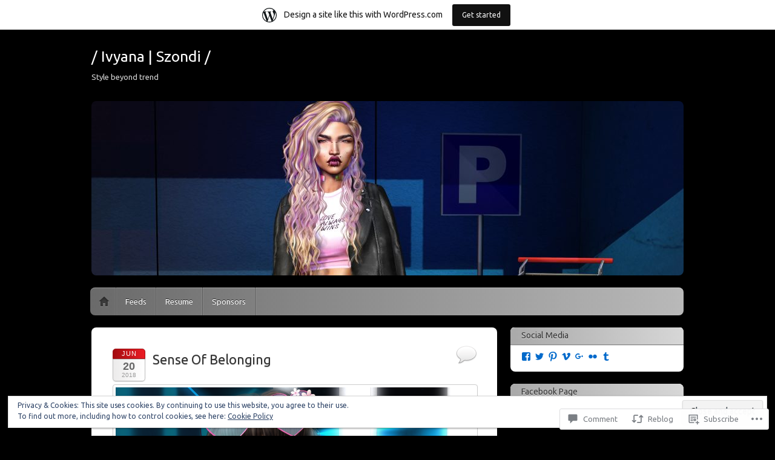

--- FILE ---
content_type: text/html; charset=UTF-8
request_url: https://ivyanaszondi.wordpress.com/2018/06/20/sense-of-belonging/
body_size: 28632
content:
<!DOCTYPE html>
<!--[if IE 6]>
<html id="ie6" lang="en">
<![endif]-->
<!--[if IE 7]>
<html id="ie7" lang="en">
<![endif]-->
<!--[if IE 8]>
<html id="ie8" lang="en">
<![endif]-->
<!--[if !(IE 6) & !(IE 7) & !(IE 8)]><!-->
<html lang="en">
<!--<![endif]-->
<head>
<meta charset="UTF-8" />
<meta name="viewport" content="width=device-width" />
<title>Sense Of Belonging | / Ivyana | Szondi /</title>
<link rel="profile" href="http://gmpg.org/xfn/11" />
<link rel="pingback" href="https://ivyanaszondi.wordpress.com/xmlrpc.php" />
<!--[if lt IE 9]>
<script src="https://s0.wp.com/wp-content/themes/pub/itheme2/js/html5.js?m=1317755580i" type="text/javascript"></script>
<![endif]-->

<script type="text/javascript">
  WebFontConfig = {"google":{"families":["Ubuntu:r:latin,latin-ext","Ubuntu:r,i,b,bi:latin,latin-ext"]},"api_url":"https:\/\/fonts-api.wp.com\/css"};
  (function() {
    var wf = document.createElement('script');
    wf.src = '/wp-content/plugins/custom-fonts/js/webfont.js';
    wf.type = 'text/javascript';
    wf.async = 'true';
    var s = document.getElementsByTagName('script')[0];
    s.parentNode.insertBefore(wf, s);
	})();
</script><style id="jetpack-custom-fonts-css">.wf-active #site-title a{font-style:normal;font-weight:400;font-family:"Ubuntu",sans-serif}.wf-active a, .wf-active abbr, .wf-active acronym, .wf-active address, .wf-active applet, .wf-active big, .wf-active blockquote, .wf-active body, .wf-active caption, .wf-active cite, .wf-active code, .wf-active dd, .wf-active del, .wf-active dfn, .wf-active div, .wf-active dl, .wf-active dt, .wf-active em, .wf-active fieldset, .wf-active font, .wf-active form, .wf-active h1, .wf-active h2, .wf-active h3, .wf-active h4, .wf-active h5, .wf-active h6, .wf-active html, .wf-active iframe, .wf-active ins, .wf-active kbd, .wf-active label, .wf-active legend, .wf-active li, .wf-active object, .wf-active ol, .wf-active p, .wf-active pre, .wf-active q, .wf-active s, .wf-active samp, .wf-active small, .wf-active span, .wf-active strike, .wf-active strong, .wf-active sub, .wf-active sup, .wf-active table, .wf-active tbody, .wf-active td, .wf-active tfoot, .wf-active th, .wf-active thead, .wf-active tr, .wf-active tt, .wf-active ul, .wf-active var{font-family:"Ubuntu",sans-serif}.wf-active body, .wf-active button, .wf-active input, .wf-active select, .wf-active textarea{font-family:"Ubuntu",sans-serif}.wf-active blockquote{font-family:"Ubuntu",sans-serif}.wf-active .image-attachment .entry-caption{font-family:"Ubuntu",sans-serif}.wf-active .gallery-caption, .wf-active .wp-caption .wp-caption-text{font-family:"Ubuntu",sans-serif}.wf-active .commentlist .comment-reply-link{font-family:"Ubuntu",sans-serif}.wf-active #site-description{font-family:"Ubuntu",sans-serif;font-style:normal;font-weight:400}.wf-active .entry-title{font-style:normal;font-weight:400;font-family:"Ubuntu",sans-serif}.wf-active .entry-content h1, .wf-active .entry-content h2, .wf-active .entry-content h3, .wf-active .entry-content h4, .wf-active .entry-content h5, .wf-active .entry-content h6{font-family:"Ubuntu",sans-serif;font-style:normal;font-weight:400}.wf-active .comment-author .fn{font-family:"Ubuntu",sans-serif;font-style:normal;font-weight:400}.wf-active .widget-title, .wf-active .widgettitle{font-style:normal;font-weight:400;font-family:"Ubuntu",sans-serif}</style>
<meta name='robots' content='max-image-preview:large' />
<link rel='dns-prefetch' href='//s0.wp.com' />
<link rel='dns-prefetch' href='//widgets.wp.com' />
<link rel='dns-prefetch' href='//af.pubmine.com' />
<link rel="alternate" type="application/rss+xml" title="/ Ivyana | Szondi / &raquo; Feed" href="https://ivyanaszondi.wordpress.com/feed/" />
<link rel="alternate" type="application/rss+xml" title="/ Ivyana | Szondi / &raquo; Comments Feed" href="https://ivyanaszondi.wordpress.com/comments/feed/" />
<link rel="alternate" type="application/rss+xml" title="/ Ivyana | Szondi / &raquo; Sense Of Belonging Comments Feed" href="https://ivyanaszondi.wordpress.com/2018/06/20/sense-of-belonging/feed/" />
	<script type="text/javascript">
		/* <![CDATA[ */
		function addLoadEvent(func) {
			var oldonload = window.onload;
			if (typeof window.onload != 'function') {
				window.onload = func;
			} else {
				window.onload = function () {
					oldonload();
					func();
				}
			}
		}
		/* ]]> */
	</script>
	<link crossorigin='anonymous' rel='stylesheet' id='all-css-0-1' href='/_static/??-eJx9jFsKAjEMRTdkjYNS8UNcS2caSqfpg0lKcfdORRQf+BM4ufceaEVNOQkmgVhVoep8YmjeOhQGrGuag0dFpoFgLGQEGViuhNuJeQO/BTNKMVN4MMSc+7GV1vGCXWJVySwf9E9JPuBLfKev+kjZPQfRLAHFJ6dGs8Baff/08SWeh6Me9GF30vv5BiA5ZKI=&cssminify=yes' type='text/css' media='all' />
<style id='wp-emoji-styles-inline-css'>

	img.wp-smiley, img.emoji {
		display: inline !important;
		border: none !important;
		box-shadow: none !important;
		height: 1em !important;
		width: 1em !important;
		margin: 0 0.07em !important;
		vertical-align: -0.1em !important;
		background: none !important;
		padding: 0 !important;
	}
/*# sourceURL=wp-emoji-styles-inline-css */
</style>
<link crossorigin='anonymous' rel='stylesheet' id='all-css-2-1' href='/wp-content/plugins/gutenberg-core/v22.2.0/build/styles/block-library/style.css?m=1764855221i&cssminify=yes' type='text/css' media='all' />
<style id='wp-block-library-inline-css'>
.has-text-align-justify {
	text-align:justify;
}
.has-text-align-justify{text-align:justify;}

/*# sourceURL=wp-block-library-inline-css */
</style><style id='global-styles-inline-css'>
:root{--wp--preset--aspect-ratio--square: 1;--wp--preset--aspect-ratio--4-3: 4/3;--wp--preset--aspect-ratio--3-4: 3/4;--wp--preset--aspect-ratio--3-2: 3/2;--wp--preset--aspect-ratio--2-3: 2/3;--wp--preset--aspect-ratio--16-9: 16/9;--wp--preset--aspect-ratio--9-16: 9/16;--wp--preset--color--black: #000000;--wp--preset--color--cyan-bluish-gray: #abb8c3;--wp--preset--color--white: #ffffff;--wp--preset--color--pale-pink: #f78da7;--wp--preset--color--vivid-red: #cf2e2e;--wp--preset--color--luminous-vivid-orange: #ff6900;--wp--preset--color--luminous-vivid-amber: #fcb900;--wp--preset--color--light-green-cyan: #7bdcb5;--wp--preset--color--vivid-green-cyan: #00d084;--wp--preset--color--pale-cyan-blue: #8ed1fc;--wp--preset--color--vivid-cyan-blue: #0693e3;--wp--preset--color--vivid-purple: #9b51e0;--wp--preset--gradient--vivid-cyan-blue-to-vivid-purple: linear-gradient(135deg,rgb(6,147,227) 0%,rgb(155,81,224) 100%);--wp--preset--gradient--light-green-cyan-to-vivid-green-cyan: linear-gradient(135deg,rgb(122,220,180) 0%,rgb(0,208,130) 100%);--wp--preset--gradient--luminous-vivid-amber-to-luminous-vivid-orange: linear-gradient(135deg,rgb(252,185,0) 0%,rgb(255,105,0) 100%);--wp--preset--gradient--luminous-vivid-orange-to-vivid-red: linear-gradient(135deg,rgb(255,105,0) 0%,rgb(207,46,46) 100%);--wp--preset--gradient--very-light-gray-to-cyan-bluish-gray: linear-gradient(135deg,rgb(238,238,238) 0%,rgb(169,184,195) 100%);--wp--preset--gradient--cool-to-warm-spectrum: linear-gradient(135deg,rgb(74,234,220) 0%,rgb(151,120,209) 20%,rgb(207,42,186) 40%,rgb(238,44,130) 60%,rgb(251,105,98) 80%,rgb(254,248,76) 100%);--wp--preset--gradient--blush-light-purple: linear-gradient(135deg,rgb(255,206,236) 0%,rgb(152,150,240) 100%);--wp--preset--gradient--blush-bordeaux: linear-gradient(135deg,rgb(254,205,165) 0%,rgb(254,45,45) 50%,rgb(107,0,62) 100%);--wp--preset--gradient--luminous-dusk: linear-gradient(135deg,rgb(255,203,112) 0%,rgb(199,81,192) 50%,rgb(65,88,208) 100%);--wp--preset--gradient--pale-ocean: linear-gradient(135deg,rgb(255,245,203) 0%,rgb(182,227,212) 50%,rgb(51,167,181) 100%);--wp--preset--gradient--electric-grass: linear-gradient(135deg,rgb(202,248,128) 0%,rgb(113,206,126) 100%);--wp--preset--gradient--midnight: linear-gradient(135deg,rgb(2,3,129) 0%,rgb(40,116,252) 100%);--wp--preset--font-size--small: 13px;--wp--preset--font-size--medium: 20px;--wp--preset--font-size--large: 36px;--wp--preset--font-size--x-large: 42px;--wp--preset--font-family--albert-sans: 'Albert Sans', sans-serif;--wp--preset--font-family--alegreya: Alegreya, serif;--wp--preset--font-family--arvo: Arvo, serif;--wp--preset--font-family--bodoni-moda: 'Bodoni Moda', serif;--wp--preset--font-family--bricolage-grotesque: 'Bricolage Grotesque', sans-serif;--wp--preset--font-family--cabin: Cabin, sans-serif;--wp--preset--font-family--chivo: Chivo, sans-serif;--wp--preset--font-family--commissioner: Commissioner, sans-serif;--wp--preset--font-family--cormorant: Cormorant, serif;--wp--preset--font-family--courier-prime: 'Courier Prime', monospace;--wp--preset--font-family--crimson-pro: 'Crimson Pro', serif;--wp--preset--font-family--dm-mono: 'DM Mono', monospace;--wp--preset--font-family--dm-sans: 'DM Sans', sans-serif;--wp--preset--font-family--dm-serif-display: 'DM Serif Display', serif;--wp--preset--font-family--domine: Domine, serif;--wp--preset--font-family--eb-garamond: 'EB Garamond', serif;--wp--preset--font-family--epilogue: Epilogue, sans-serif;--wp--preset--font-family--fahkwang: Fahkwang, sans-serif;--wp--preset--font-family--figtree: Figtree, sans-serif;--wp--preset--font-family--fira-sans: 'Fira Sans', sans-serif;--wp--preset--font-family--fjalla-one: 'Fjalla One', sans-serif;--wp--preset--font-family--fraunces: Fraunces, serif;--wp--preset--font-family--gabarito: Gabarito, system-ui;--wp--preset--font-family--ibm-plex-mono: 'IBM Plex Mono', monospace;--wp--preset--font-family--ibm-plex-sans: 'IBM Plex Sans', sans-serif;--wp--preset--font-family--ibarra-real-nova: 'Ibarra Real Nova', serif;--wp--preset--font-family--instrument-serif: 'Instrument Serif', serif;--wp--preset--font-family--inter: Inter, sans-serif;--wp--preset--font-family--josefin-sans: 'Josefin Sans', sans-serif;--wp--preset--font-family--jost: Jost, sans-serif;--wp--preset--font-family--libre-baskerville: 'Libre Baskerville', serif;--wp--preset--font-family--libre-franklin: 'Libre Franklin', sans-serif;--wp--preset--font-family--literata: Literata, serif;--wp--preset--font-family--lora: Lora, serif;--wp--preset--font-family--merriweather: Merriweather, serif;--wp--preset--font-family--montserrat: Montserrat, sans-serif;--wp--preset--font-family--newsreader: Newsreader, serif;--wp--preset--font-family--noto-sans-mono: 'Noto Sans Mono', sans-serif;--wp--preset--font-family--nunito: Nunito, sans-serif;--wp--preset--font-family--open-sans: 'Open Sans', sans-serif;--wp--preset--font-family--overpass: Overpass, sans-serif;--wp--preset--font-family--pt-serif: 'PT Serif', serif;--wp--preset--font-family--petrona: Petrona, serif;--wp--preset--font-family--piazzolla: Piazzolla, serif;--wp--preset--font-family--playfair-display: 'Playfair Display', serif;--wp--preset--font-family--plus-jakarta-sans: 'Plus Jakarta Sans', sans-serif;--wp--preset--font-family--poppins: Poppins, sans-serif;--wp--preset--font-family--raleway: Raleway, sans-serif;--wp--preset--font-family--roboto: Roboto, sans-serif;--wp--preset--font-family--roboto-slab: 'Roboto Slab', serif;--wp--preset--font-family--rubik: Rubik, sans-serif;--wp--preset--font-family--rufina: Rufina, serif;--wp--preset--font-family--sora: Sora, sans-serif;--wp--preset--font-family--source-sans-3: 'Source Sans 3', sans-serif;--wp--preset--font-family--source-serif-4: 'Source Serif 4', serif;--wp--preset--font-family--space-mono: 'Space Mono', monospace;--wp--preset--font-family--syne: Syne, sans-serif;--wp--preset--font-family--texturina: Texturina, serif;--wp--preset--font-family--urbanist: Urbanist, sans-serif;--wp--preset--font-family--work-sans: 'Work Sans', sans-serif;--wp--preset--spacing--20: 0.44rem;--wp--preset--spacing--30: 0.67rem;--wp--preset--spacing--40: 1rem;--wp--preset--spacing--50: 1.5rem;--wp--preset--spacing--60: 2.25rem;--wp--preset--spacing--70: 3.38rem;--wp--preset--spacing--80: 5.06rem;--wp--preset--shadow--natural: 6px 6px 9px rgba(0, 0, 0, 0.2);--wp--preset--shadow--deep: 12px 12px 50px rgba(0, 0, 0, 0.4);--wp--preset--shadow--sharp: 6px 6px 0px rgba(0, 0, 0, 0.2);--wp--preset--shadow--outlined: 6px 6px 0px -3px rgb(255, 255, 255), 6px 6px rgb(0, 0, 0);--wp--preset--shadow--crisp: 6px 6px 0px rgb(0, 0, 0);}:where(.is-layout-flex){gap: 0.5em;}:where(.is-layout-grid){gap: 0.5em;}body .is-layout-flex{display: flex;}.is-layout-flex{flex-wrap: wrap;align-items: center;}.is-layout-flex > :is(*, div){margin: 0;}body .is-layout-grid{display: grid;}.is-layout-grid > :is(*, div){margin: 0;}:where(.wp-block-columns.is-layout-flex){gap: 2em;}:where(.wp-block-columns.is-layout-grid){gap: 2em;}:where(.wp-block-post-template.is-layout-flex){gap: 1.25em;}:where(.wp-block-post-template.is-layout-grid){gap: 1.25em;}.has-black-color{color: var(--wp--preset--color--black) !important;}.has-cyan-bluish-gray-color{color: var(--wp--preset--color--cyan-bluish-gray) !important;}.has-white-color{color: var(--wp--preset--color--white) !important;}.has-pale-pink-color{color: var(--wp--preset--color--pale-pink) !important;}.has-vivid-red-color{color: var(--wp--preset--color--vivid-red) !important;}.has-luminous-vivid-orange-color{color: var(--wp--preset--color--luminous-vivid-orange) !important;}.has-luminous-vivid-amber-color{color: var(--wp--preset--color--luminous-vivid-amber) !important;}.has-light-green-cyan-color{color: var(--wp--preset--color--light-green-cyan) !important;}.has-vivid-green-cyan-color{color: var(--wp--preset--color--vivid-green-cyan) !important;}.has-pale-cyan-blue-color{color: var(--wp--preset--color--pale-cyan-blue) !important;}.has-vivid-cyan-blue-color{color: var(--wp--preset--color--vivid-cyan-blue) !important;}.has-vivid-purple-color{color: var(--wp--preset--color--vivid-purple) !important;}.has-black-background-color{background-color: var(--wp--preset--color--black) !important;}.has-cyan-bluish-gray-background-color{background-color: var(--wp--preset--color--cyan-bluish-gray) !important;}.has-white-background-color{background-color: var(--wp--preset--color--white) !important;}.has-pale-pink-background-color{background-color: var(--wp--preset--color--pale-pink) !important;}.has-vivid-red-background-color{background-color: var(--wp--preset--color--vivid-red) !important;}.has-luminous-vivid-orange-background-color{background-color: var(--wp--preset--color--luminous-vivid-orange) !important;}.has-luminous-vivid-amber-background-color{background-color: var(--wp--preset--color--luminous-vivid-amber) !important;}.has-light-green-cyan-background-color{background-color: var(--wp--preset--color--light-green-cyan) !important;}.has-vivid-green-cyan-background-color{background-color: var(--wp--preset--color--vivid-green-cyan) !important;}.has-pale-cyan-blue-background-color{background-color: var(--wp--preset--color--pale-cyan-blue) !important;}.has-vivid-cyan-blue-background-color{background-color: var(--wp--preset--color--vivid-cyan-blue) !important;}.has-vivid-purple-background-color{background-color: var(--wp--preset--color--vivid-purple) !important;}.has-black-border-color{border-color: var(--wp--preset--color--black) !important;}.has-cyan-bluish-gray-border-color{border-color: var(--wp--preset--color--cyan-bluish-gray) !important;}.has-white-border-color{border-color: var(--wp--preset--color--white) !important;}.has-pale-pink-border-color{border-color: var(--wp--preset--color--pale-pink) !important;}.has-vivid-red-border-color{border-color: var(--wp--preset--color--vivid-red) !important;}.has-luminous-vivid-orange-border-color{border-color: var(--wp--preset--color--luminous-vivid-orange) !important;}.has-luminous-vivid-amber-border-color{border-color: var(--wp--preset--color--luminous-vivid-amber) !important;}.has-light-green-cyan-border-color{border-color: var(--wp--preset--color--light-green-cyan) !important;}.has-vivid-green-cyan-border-color{border-color: var(--wp--preset--color--vivid-green-cyan) !important;}.has-pale-cyan-blue-border-color{border-color: var(--wp--preset--color--pale-cyan-blue) !important;}.has-vivid-cyan-blue-border-color{border-color: var(--wp--preset--color--vivid-cyan-blue) !important;}.has-vivid-purple-border-color{border-color: var(--wp--preset--color--vivid-purple) !important;}.has-vivid-cyan-blue-to-vivid-purple-gradient-background{background: var(--wp--preset--gradient--vivid-cyan-blue-to-vivid-purple) !important;}.has-light-green-cyan-to-vivid-green-cyan-gradient-background{background: var(--wp--preset--gradient--light-green-cyan-to-vivid-green-cyan) !important;}.has-luminous-vivid-amber-to-luminous-vivid-orange-gradient-background{background: var(--wp--preset--gradient--luminous-vivid-amber-to-luminous-vivid-orange) !important;}.has-luminous-vivid-orange-to-vivid-red-gradient-background{background: var(--wp--preset--gradient--luminous-vivid-orange-to-vivid-red) !important;}.has-very-light-gray-to-cyan-bluish-gray-gradient-background{background: var(--wp--preset--gradient--very-light-gray-to-cyan-bluish-gray) !important;}.has-cool-to-warm-spectrum-gradient-background{background: var(--wp--preset--gradient--cool-to-warm-spectrum) !important;}.has-blush-light-purple-gradient-background{background: var(--wp--preset--gradient--blush-light-purple) !important;}.has-blush-bordeaux-gradient-background{background: var(--wp--preset--gradient--blush-bordeaux) !important;}.has-luminous-dusk-gradient-background{background: var(--wp--preset--gradient--luminous-dusk) !important;}.has-pale-ocean-gradient-background{background: var(--wp--preset--gradient--pale-ocean) !important;}.has-electric-grass-gradient-background{background: var(--wp--preset--gradient--electric-grass) !important;}.has-midnight-gradient-background{background: var(--wp--preset--gradient--midnight) !important;}.has-small-font-size{font-size: var(--wp--preset--font-size--small) !important;}.has-medium-font-size{font-size: var(--wp--preset--font-size--medium) !important;}.has-large-font-size{font-size: var(--wp--preset--font-size--large) !important;}.has-x-large-font-size{font-size: var(--wp--preset--font-size--x-large) !important;}.has-albert-sans-font-family{font-family: var(--wp--preset--font-family--albert-sans) !important;}.has-alegreya-font-family{font-family: var(--wp--preset--font-family--alegreya) !important;}.has-arvo-font-family{font-family: var(--wp--preset--font-family--arvo) !important;}.has-bodoni-moda-font-family{font-family: var(--wp--preset--font-family--bodoni-moda) !important;}.has-bricolage-grotesque-font-family{font-family: var(--wp--preset--font-family--bricolage-grotesque) !important;}.has-cabin-font-family{font-family: var(--wp--preset--font-family--cabin) !important;}.has-chivo-font-family{font-family: var(--wp--preset--font-family--chivo) !important;}.has-commissioner-font-family{font-family: var(--wp--preset--font-family--commissioner) !important;}.has-cormorant-font-family{font-family: var(--wp--preset--font-family--cormorant) !important;}.has-courier-prime-font-family{font-family: var(--wp--preset--font-family--courier-prime) !important;}.has-crimson-pro-font-family{font-family: var(--wp--preset--font-family--crimson-pro) !important;}.has-dm-mono-font-family{font-family: var(--wp--preset--font-family--dm-mono) !important;}.has-dm-sans-font-family{font-family: var(--wp--preset--font-family--dm-sans) !important;}.has-dm-serif-display-font-family{font-family: var(--wp--preset--font-family--dm-serif-display) !important;}.has-domine-font-family{font-family: var(--wp--preset--font-family--domine) !important;}.has-eb-garamond-font-family{font-family: var(--wp--preset--font-family--eb-garamond) !important;}.has-epilogue-font-family{font-family: var(--wp--preset--font-family--epilogue) !important;}.has-fahkwang-font-family{font-family: var(--wp--preset--font-family--fahkwang) !important;}.has-figtree-font-family{font-family: var(--wp--preset--font-family--figtree) !important;}.has-fira-sans-font-family{font-family: var(--wp--preset--font-family--fira-sans) !important;}.has-fjalla-one-font-family{font-family: var(--wp--preset--font-family--fjalla-one) !important;}.has-fraunces-font-family{font-family: var(--wp--preset--font-family--fraunces) !important;}.has-gabarito-font-family{font-family: var(--wp--preset--font-family--gabarito) !important;}.has-ibm-plex-mono-font-family{font-family: var(--wp--preset--font-family--ibm-plex-mono) !important;}.has-ibm-plex-sans-font-family{font-family: var(--wp--preset--font-family--ibm-plex-sans) !important;}.has-ibarra-real-nova-font-family{font-family: var(--wp--preset--font-family--ibarra-real-nova) !important;}.has-instrument-serif-font-family{font-family: var(--wp--preset--font-family--instrument-serif) !important;}.has-inter-font-family{font-family: var(--wp--preset--font-family--inter) !important;}.has-josefin-sans-font-family{font-family: var(--wp--preset--font-family--josefin-sans) !important;}.has-jost-font-family{font-family: var(--wp--preset--font-family--jost) !important;}.has-libre-baskerville-font-family{font-family: var(--wp--preset--font-family--libre-baskerville) !important;}.has-libre-franklin-font-family{font-family: var(--wp--preset--font-family--libre-franklin) !important;}.has-literata-font-family{font-family: var(--wp--preset--font-family--literata) !important;}.has-lora-font-family{font-family: var(--wp--preset--font-family--lora) !important;}.has-merriweather-font-family{font-family: var(--wp--preset--font-family--merriweather) !important;}.has-montserrat-font-family{font-family: var(--wp--preset--font-family--montserrat) !important;}.has-newsreader-font-family{font-family: var(--wp--preset--font-family--newsreader) !important;}.has-noto-sans-mono-font-family{font-family: var(--wp--preset--font-family--noto-sans-mono) !important;}.has-nunito-font-family{font-family: var(--wp--preset--font-family--nunito) !important;}.has-open-sans-font-family{font-family: var(--wp--preset--font-family--open-sans) !important;}.has-overpass-font-family{font-family: var(--wp--preset--font-family--overpass) !important;}.has-pt-serif-font-family{font-family: var(--wp--preset--font-family--pt-serif) !important;}.has-petrona-font-family{font-family: var(--wp--preset--font-family--petrona) !important;}.has-piazzolla-font-family{font-family: var(--wp--preset--font-family--piazzolla) !important;}.has-playfair-display-font-family{font-family: var(--wp--preset--font-family--playfair-display) !important;}.has-plus-jakarta-sans-font-family{font-family: var(--wp--preset--font-family--plus-jakarta-sans) !important;}.has-poppins-font-family{font-family: var(--wp--preset--font-family--poppins) !important;}.has-raleway-font-family{font-family: var(--wp--preset--font-family--raleway) !important;}.has-roboto-font-family{font-family: var(--wp--preset--font-family--roboto) !important;}.has-roboto-slab-font-family{font-family: var(--wp--preset--font-family--roboto-slab) !important;}.has-rubik-font-family{font-family: var(--wp--preset--font-family--rubik) !important;}.has-rufina-font-family{font-family: var(--wp--preset--font-family--rufina) !important;}.has-sora-font-family{font-family: var(--wp--preset--font-family--sora) !important;}.has-source-sans-3-font-family{font-family: var(--wp--preset--font-family--source-sans-3) !important;}.has-source-serif-4-font-family{font-family: var(--wp--preset--font-family--source-serif-4) !important;}.has-space-mono-font-family{font-family: var(--wp--preset--font-family--space-mono) !important;}.has-syne-font-family{font-family: var(--wp--preset--font-family--syne) !important;}.has-texturina-font-family{font-family: var(--wp--preset--font-family--texturina) !important;}.has-urbanist-font-family{font-family: var(--wp--preset--font-family--urbanist) !important;}.has-work-sans-font-family{font-family: var(--wp--preset--font-family--work-sans) !important;}
/*# sourceURL=global-styles-inline-css */
</style>

<style id='classic-theme-styles-inline-css'>
/*! This file is auto-generated */
.wp-block-button__link{color:#fff;background-color:#32373c;border-radius:9999px;box-shadow:none;text-decoration:none;padding:calc(.667em + 2px) calc(1.333em + 2px);font-size:1.125em}.wp-block-file__button{background:#32373c;color:#fff;text-decoration:none}
/*# sourceURL=/wp-includes/css/classic-themes.min.css */
</style>
<link crossorigin='anonymous' rel='stylesheet' id='all-css-4-1' href='/_static/??-eJx9jskOwjAMRH+IYPblgPgUlMWClDqJYqf9fVxVXABxseSZefbAWIzPSTAJUDOlb/eYGHyuqDoVK6AJwhAt9kgaW3rmBfzGxqKMca5UZDY6KTYy8lCQ/3EdSrH+aVSaT8wGUM7pbd4GTCFXsE0yWZHovzDg6sG12AcYsDp9reLUmT/3qcyVLuvj4bRd7fbnTfcCmvdj7g==&cssminify=yes' type='text/css' media='all' />
<link rel='stylesheet' id='verbum-gutenberg-css-css' href='https://widgets.wp.com/verbum-block-editor/block-editor.css?ver=1738686361' media='all' />
<link crossorigin='anonymous' rel='stylesheet' id='all-css-6-1' href='/_static/??/wp-content/themes/pub/itheme2/style.css,/wp-content/mu-plugins/widgets/flickr/style.css?m=1741693332j&cssminify=yes' type='text/css' media='all' />
<style id='jetpack_facebook_likebox-inline-css'>
.widget_facebook_likebox {
	overflow: hidden;
}

/*# sourceURL=/wp-content/mu-plugins/jetpack-plugin/moon/modules/widgets/facebook-likebox/style.css */
</style>
<link crossorigin='anonymous' rel='stylesheet' id='all-css-8-1' href='/_static/??-eJzTLy/QTc7PK0nNK9HPLdUtyClNz8wr1i9KTcrJTwcy0/WTi5G5ekCujj52Temp+bo5+cmJJZn5eSgc3bScxMwikFb7XFtDE1NLExMLc0OTLACohS2q&cssminify=yes' type='text/css' media='all' />
<link crossorigin='anonymous' rel='stylesheet' id='print-css-9-1' href='/wp-content/mu-plugins/global-print/global-print.css?m=1465851035i&cssminify=yes' type='text/css' media='print' />
<style id='jetpack-global-styles-frontend-style-inline-css'>
:root { --font-headings: unset; --font-base: unset; --font-headings-default: -apple-system,BlinkMacSystemFont,"Segoe UI",Roboto,Oxygen-Sans,Ubuntu,Cantarell,"Helvetica Neue",sans-serif; --font-base-default: -apple-system,BlinkMacSystemFont,"Segoe UI",Roboto,Oxygen-Sans,Ubuntu,Cantarell,"Helvetica Neue",sans-serif;}
/*# sourceURL=jetpack-global-styles-frontend-style-inline-css */
</style>
<link crossorigin='anonymous' rel='stylesheet' id='all-css-12-1' href='/_static/??-eJyNjcEKwjAQRH/IuFRT6kX8FNkmS5K6yQY3Qfx7bfEiXrwM82B4A49qnJRGpUHupnIPqSgs1Cq624chi6zhO5OCRryTR++fW00l7J3qDv43XVNxoOISsmEJol/wY2uR8vs3WggsM/I6uOTzMI3Hw8lOg11eUT1JKA==&cssminify=yes' type='text/css' media='all' />
<script type="text/javascript" id="jetpack_related-posts-js-extra">
/* <![CDATA[ */
var related_posts_js_options = {"post_heading":"h4"};
//# sourceURL=jetpack_related-posts-js-extra
/* ]]> */
</script>
<script type="text/javascript" id="wpcom-actionbar-placeholder-js-extra">
/* <![CDATA[ */
var actionbardata = {"siteID":"49026355","postID":"5509","siteURL":"https://ivyanaszondi.wordpress.com","xhrURL":"https://ivyanaszondi.wordpress.com/wp-admin/admin-ajax.php","nonce":"e12cb40046","isLoggedIn":"","statusMessage":"","subsEmailDefault":"instantly","proxyScriptUrl":"https://s0.wp.com/wp-content/js/wpcom-proxy-request.js?m=1513050504i&amp;ver=20211021","shortlink":"https://wp.me/p3jHZF-1qR","i18n":{"followedText":"New posts from this site will now appear in your \u003Ca href=\"https://wordpress.com/reader\"\u003EReader\u003C/a\u003E","foldBar":"Collapse this bar","unfoldBar":"Expand this bar","shortLinkCopied":"Shortlink copied to clipboard."}};
//# sourceURL=wpcom-actionbar-placeholder-js-extra
/* ]]> */
</script>
<script type="text/javascript" id="jetpack-mu-wpcom-settings-js-before">
/* <![CDATA[ */
var JETPACK_MU_WPCOM_SETTINGS = {"assetsUrl":"https://s0.wp.com/wp-content/mu-plugins/jetpack-mu-wpcom-plugin/moon/jetpack_vendor/automattic/jetpack-mu-wpcom/src/build/"};
//# sourceURL=jetpack-mu-wpcom-settings-js-before
/* ]]> */
</script>
<script crossorigin='anonymous' type='text/javascript'  src='/_static/??-eJxdjd0KwjAMhV/ILHNQvRIfRbq2jNY2CU236du7gYh6dfg4f7gKOKYWqGGZQfI8RVJMoYl19zdjYSa8RXI4zjF7rCHbFjwIa9Nf6kqkLukBv4bTlskNpPLj+e+NmafP7crVW6/gslUNuhddEVyGXYCYYPJSt4lruRzPxvT9aRhMegHKMEgx'></script>
<script type="text/javascript" id="rlt-proxy-js-after">
/* <![CDATA[ */
	rltInitialize( {"token":null,"iframeOrigins":["https:\/\/widgets.wp.com"]} );
//# sourceURL=rlt-proxy-js-after
/* ]]> */
</script>
<link rel="EditURI" type="application/rsd+xml" title="RSD" href="https://ivyanaszondi.wordpress.com/xmlrpc.php?rsd" />
<meta name="generator" content="WordPress.com" />
<link rel="canonical" href="https://ivyanaszondi.wordpress.com/2018/06/20/sense-of-belonging/" />
<link rel='shortlink' href='https://wp.me/p3jHZF-1qR' />
<link rel="alternate" type="application/json+oembed" href="https://public-api.wordpress.com/oembed/?format=json&amp;url=https%3A%2F%2Fivyanaszondi.wordpress.com%2F2018%2F06%2F20%2Fsense-of-belonging%2F&amp;for=wpcom-auto-discovery" /><link rel="alternate" type="application/xml+oembed" href="https://public-api.wordpress.com/oembed/?format=xml&amp;url=https%3A%2F%2Fivyanaszondi.wordpress.com%2F2018%2F06%2F20%2Fsense-of-belonging%2F&amp;for=wpcom-auto-discovery" />
<!-- Jetpack Open Graph Tags -->
<meta property="og:type" content="article" />
<meta property="og:title" content="Sense Of Belonging" />
<meta property="og:url" content="https://ivyanaszondi.wordpress.com/2018/06/20/sense-of-belonging/" />
<meta property="og:description" content="“What happens to a Black girl who is too anxious to ever feel like magic?” &#8211; Jae Nichelle" />
<meta property="article:published_time" content="2018-06-21T04:43:27+00:00" />
<meta property="article:modified_time" content="2018-06-21T04:43:27+00:00" />
<meta property="og:site_name" content="/ Ivyana | Szondi /" />
<meta property="og:image" content="https://ivyanaszondi.wordpress.com/wp-content/uploads/2018/06/blogsagaimipoeambtop5.png" />
<meta property="og:image:secure_url" content="https://ivyanaszondi.wordpress.com/wp-content/uploads/2018/06/blogsagaimipoeambtop5.png" />
<meta property="og:image:width" content="593" />
<meta property="og:image:height" content="741" />
<meta property="og:image:alt" content="" />
<meta property="og:locale" content="en_US" />
<meta property="fb:app_id" content="249643311490" />
<meta property="article:publisher" content="https://www.facebook.com/WordPresscom" />
<meta name="twitter:text:title" content="Sense Of Belonging" />
<meta name="twitter:image" content="https://ivyanaszondi.wordpress.com/wp-content/uploads/2018/06/blogsagaimipoeambtop5.png?w=640" />
<meta name="twitter:card" content="summary_large_image" />

<!-- End Jetpack Open Graph Tags -->
<link rel='openid.server' href='https://ivyanaszondi.wordpress.com/?openidserver=1' />
<link rel='openid.delegate' href='https://ivyanaszondi.wordpress.com/' />
<link rel="search" type="application/opensearchdescription+xml" href="https://ivyanaszondi.wordpress.com/osd.xml" title="/ Ivyana &#124; Szondi /" />
<link rel="search" type="application/opensearchdescription+xml" href="https://s1.wp.com/opensearch.xml" title="WordPress.com" />
<meta name="theme-color" content="#000000" />
		<style type="text/css">
		body {
			background-image: none;
		}
		</style>
	<meta name="description" content="“What happens to a Black girl who is too anxious to ever feel like magic?” - Jae Nichelle Glasses: Ama Hair: Opale - Milana @Tres Chic Bindi: Saga - Venus @Ultra Eyeshadow: Poema - Berries @Good Vibes Lipstick: Poema - Berries @Good Vibes Septum: Saga - Venus @Ultra Jacket: Amitomo Pose: Black Tulip Backdrop: Imitation&hellip;" />
	<style type="text/css">
			#site-title a,
		#site-description {
			color: #ffffff !important;
		}
		</style>
	<style type="text/css" id="custom-background-css">
body.custom-background { background-color: #000000; }
</style>
	<script type="text/javascript">
/* <![CDATA[ */
var wa_client = {}; wa_client.cmd = []; wa_client.config = { 'blog_id': 49026355, 'blog_language': 'en', 'is_wordads': false, 'hosting_type': 0, 'afp_account_id': null, 'afp_host_id': 5038568878849053, 'theme': 'pub/itheme2', '_': { 'title': 'Advertisement', 'privacy_settings': 'Privacy Settings' }, 'formats': [ 'inline', 'belowpost', 'bottom_sticky', 'sidebar_sticky_right', 'sidebar', 'gutenberg_rectangle', 'gutenberg_leaderboard', 'gutenberg_mobile_leaderboard', 'gutenberg_skyscraper' ] };
/* ]]> */
</script>
		<script type="text/javascript">

			window.doNotSellCallback = function() {

				var linkElements = [
					'a[href="https://wordpress.com/?ref=footer_blog"]',
					'a[href="https://wordpress.com/?ref=footer_website"]',
					'a[href="https://wordpress.com/?ref=vertical_footer"]',
					'a[href^="https://wordpress.com/?ref=footer_segment_"]',
				].join(',');

				var dnsLink = document.createElement( 'a' );
				dnsLink.href = 'https://wordpress.com/advertising-program-optout/';
				dnsLink.classList.add( 'do-not-sell-link' );
				dnsLink.rel = 'nofollow';
				dnsLink.style.marginLeft = '0.5em';
				dnsLink.textContent = 'Do Not Sell or Share My Personal Information';

				var creditLinks = document.querySelectorAll( linkElements );

				if ( 0 === creditLinks.length ) {
					return false;
				}

				Array.prototype.forEach.call( creditLinks, function( el ) {
					el.insertAdjacentElement( 'afterend', dnsLink );
				});

				return true;
			};

		</script>
		<link rel="icon" href="https://ivyanaszondi.wordpress.com/wp-content/uploads/2018/01/cropped-blogkokozoomrownegl8sharp.png?w=32" sizes="32x32" />
<link rel="icon" href="https://ivyanaszondi.wordpress.com/wp-content/uploads/2018/01/cropped-blogkokozoomrownegl8sharp.png?w=192" sizes="192x192" />
<link rel="apple-touch-icon" href="https://ivyanaszondi.wordpress.com/wp-content/uploads/2018/01/cropped-blogkokozoomrownegl8sharp.png?w=180" />
<meta name="msapplication-TileImage" content="https://ivyanaszondi.wordpress.com/wp-content/uploads/2018/01/cropped-blogkokozoomrownegl8sharp.png?w=270" />
<script type="text/javascript">
	window.google_analytics_uacct = "UA-52447-2";
</script>

<script type="text/javascript">
	var _gaq = _gaq || [];
	_gaq.push(['_setAccount', 'UA-52447-2']);
	_gaq.push(['_gat._anonymizeIp']);
	_gaq.push(['_setDomainName', 'wordpress.com']);
	_gaq.push(['_initData']);
	_gaq.push(['_trackPageview']);

	(function() {
		var ga = document.createElement('script'); ga.type = 'text/javascript'; ga.async = true;
		ga.src = ('https:' == document.location.protocol ? 'https://ssl' : 'http://www') + '.google-analytics.com/ga.js';
		(document.getElementsByTagName('head')[0] || document.getElementsByTagName('body')[0]).appendChild(ga);
	})();
</script>
<link crossorigin='anonymous' rel='stylesheet' id='all-css-0-3' href='/_static/??-eJydj8sOgkAMRX/IoUGixIXxU8zQaUhhXpnOhPD3Ij7iwoWy621uT05higqDz+QzuKKiLT17gYFy1Dg+M7gQPFzZI3Q24CggE0dKFYrs4HeCC6ZYEkCdQhGy79Jr8S9wVerJU+LlQr6PWy0nNj3l5deArK1yZFirB1zybGmTbFfYGpDSCSaOmVfaZ6oc+zv54s51e2hO7bGp98MNJsGgog==&cssminify=yes' type='text/css' media='all' />
</head>

<body class="wp-singular post-template-default single single-post postid-5509 single-format-standard custom-background wp-theme-pubitheme2 customizer-styles-applied single-author jetpack-reblog-enabled has-marketing-bar has-marketing-bar-theme-itheme2">
<div id="page" class="hfeed">
	<header id="masthead" role="banner">
		<hgroup>
			<h1 id="site-title"><a href="https://ivyanaszondi.wordpress.com/" title="/ Ivyana | Szondi /" rel="home">/ Ivyana | Szondi /</a></h1>
			<h2 id="site-description">Style beyond trend</h2>
		</hgroup>

					<a href="https://ivyanaszondi.wordpress.com/">
				<img id="custom-header-image" src="https://ivyanaszondi.wordpress.com/wp-content/uploads/2018/10/cropped-blogvnryvjfmiemkustpf9.jpg" width="978" height="288" alt="" />
			</a>
				<nav id="access" role="navigation">
			<h1 class="assistive-text section-heading">Main menu</h1>
			<div class="assistive-text skip-link"><a href="#content" title="Skip to content">Skip to content</a></div>

			<div class="menu"><ul>
<li ><a href="https://ivyanaszondi.wordpress.com/">Home</a></li><li class="page_item page-item-5128"><a href="https://ivyanaszondi.wordpress.com/feeds/">Feeds</a></li>
<li class="page_item page-item-3651"><a href="https://ivyanaszondi.wordpress.com/model-resume/">Resume</a></li>
<li class="page_item page-item-1228"><a href="https://ivyanaszondi.wordpress.com/sponsors/">Sponsors</a></li>
</ul></div>
		</nav><!-- #access -->
	</header><!-- #masthead -->

	<div id="main">
		<div id="primary">
			<div id="content" role="main">

			
					<nav id="nav-above">
		<h1 class="assistive-text section-heading">Post navigation</h1>

	
		<div class="nav-previous"><a href="https://ivyanaszondi.wordpress.com/2018/06/18/cut-the-grass-to-see-the-snakes/" rel="prev"><span class="meta-nav">&larr;</span> Cut The Grass To See The&nbsp;Snakes</a></div>		<div class="nav-next"><a href="https://ivyanaszondi.wordpress.com/2018/06/22/a-c-r-i-m-o-n-y/" rel="next">A C R I M O N&nbsp;Y <span class="meta-nav">&rarr;</span></a></div>
	
	</nav><!-- #nav-above -->
	
				
<article id="post-5509" class="post-5509 post type-post status-publish format-standard hentry category-3d category-blog category-imitation category-links category-me category-opale category-poema category-s2s category-saga category-second-life category-secondlife category-sl category-step-it-2-style category-uncategorized category-virtual tag-3d tag-accessories tag-amitomo tag-blog-2 tag-blogger tag-blogging tag-catwa tag-designers tag-dubai tag-editorial tag-fashion tag-fashion-blog tag-fierce tag-good-vibes tag-imitation tag-is tag-ivyana tag-ivyana-szondi tag-ladies tag-maitreya tag-model tag-opale tag-original-mesh tag-p-o-e-m-a tag-photography tag-poema tag-s2s tag-saga tag-second-life tag-second-life-merchants tag-second-life-model tag-secondlife tag-sl tag-step-it-2-style tag-style tag-styling tag-stylist tag-tres-chic tag-ultra tag-virtual tag-women">
	<header class="entry-header">
		
		<div class="post-date">
					<span class="month">Jun</span>
			<span class="day">20</span>
			<span class="year">2018</span>
				</div>

				
							<h1 class="entry-title">
									Sense Of Belonging							</h1>
			</header><!-- .entry-header -->

		<div class="entry-content">
		<p><img data-attachment-id="5511" data-permalink="https://ivyanaszondi.wordpress.com/2018/06/20/sense-of-belonging/blogsagaimipoeambtop5/" data-orig-file="https://ivyanaszondi.wordpress.com/wp-content/uploads/2018/06/blogsagaimipoeambtop5.png" data-orig-size="2096,2620" data-comments-opened="1" data-image-meta="{&quot;aperture&quot;:&quot;0&quot;,&quot;credit&quot;:&quot;&quot;,&quot;camera&quot;:&quot;&quot;,&quot;caption&quot;:&quot;&quot;,&quot;created_timestamp&quot;:&quot;0&quot;,&quot;copyright&quot;:&quot;&quot;,&quot;focal_length&quot;:&quot;0&quot;,&quot;iso&quot;:&quot;0&quot;,&quot;shutter_speed&quot;:&quot;0&quot;,&quot;title&quot;:&quot;&quot;,&quot;orientation&quot;:&quot;0&quot;}" data-image-title="Blog 6-21-18" data-image-description="" data-image-caption="" data-medium-file="https://ivyanaszondi.wordpress.com/wp-content/uploads/2018/06/blogsagaimipoeambtop5.png?w=240" data-large-file="https://ivyanaszondi.wordpress.com/wp-content/uploads/2018/06/blogsagaimipoeambtop5.png?w=593" src="https://ivyanaszondi.wordpress.com/wp-content/uploads/2018/06/blogsagaimipoeambtop5.png?w=593&#038;h=741" alt="" width="593" height="741" class="aligncenter size-full wp-image-5511" srcset="https://ivyanaszondi.wordpress.com/wp-content/uploads/2018/06/blogsagaimipoeambtop5.png?w=593&amp;h=741 593w, https://ivyanaszondi.wordpress.com/wp-content/uploads/2018/06/blogsagaimipoeambtop5.png?w=1186&amp;h=1483 1186w, https://ivyanaszondi.wordpress.com/wp-content/uploads/2018/06/blogsagaimipoeambtop5.png?w=120&amp;h=150 120w, https://ivyanaszondi.wordpress.com/wp-content/uploads/2018/06/blogsagaimipoeambtop5.png?w=240&amp;h=300 240w, https://ivyanaszondi.wordpress.com/wp-content/uploads/2018/06/blogsagaimipoeambtop5.png?w=768&amp;h=960 768w, https://ivyanaszondi.wordpress.com/wp-content/uploads/2018/06/blogsagaimipoeambtop5.png?w=819&amp;h=1024 819w" sizes="(max-width: 593px) 100vw, 593px" /></p>
<blockquote><p>“What happens to a Black girl who is too anxious to ever feel like magic?”</p></blockquote>
<p>&#8211; Jae Nichelle<br />
<span id="more-5509"></span><br />
Glasses: <a href="http://maps.secondlife.com/secondlife/Moonspell/99/168/995" target="_blank" rel="noopener">Ama</a><br />
Hair: <a href="http://maps.secondlife.com/secondlife/Thundering%20Mountain/79/209/25" target="_blank" rel="noopener">Opale</a> &#8211; Milana @<a href="http://maps.secondlife.com/secondlife/Nika/152/142/21" target="_blank" rel="noopener">Tres Chic</a><br />
Bindi: <a href="http://maps.secondlife.com/secondlife/Metropolis%20City/45/64/36" target="_blank" rel="noopener">Saga</a> &#8211; Venus @<a href="http://maps.secondlife.com/secondlife/YSL%20EXPO/134/109/22" target="_blank" rel="noopener">Ultra</a><br />
Eyeshadow: <a href="http://maps.secondlife.com/secondlife/FOXCITY/111/125/22" target="_blank" rel="noopener">Poema</a> &#8211; Berries @<a href="https://maps.secondlife.com/secondlife/North%20Lansing/195/165/31" target="_blank" rel="noopener">Good Vibes</a><br />
Lipstick: <a href="http://maps.secondlife.com/secondlife/FOXCITY/111/125/22" target="_blank" rel="noopener">Poema</a> &#8211; Berries @<a href="https://maps.secondlife.com/secondlife/North%20Lansing/195/165/31" target="_blank" rel="noopener">Good Vibes</a><br />
Septum: <a href="http://maps.secondlife.com/secondlife/Metropolis%20City/45/64/36" target="_blank" rel="noopener">Saga</a> &#8211; Venus @<a href="http://maps.secondlife.com/secondlife/YSL%20EXPO/134/109/22" target="_blank" rel="noopener">Ultra</a><br />
Jacket: <a href="http://maps.secondlife.com/secondlife/LoveCats/116/136/2" target="_blank" rel="noopener">Amitomo</a><br />
Pose: <a href="http://maps.secondlife.com/secondlife/Black%20Tulip/173/128/25" target="_blank" rel="noopener">Black Tulip</a><br />
Backdrop: <a href="http://maps.secondlife.com/secondlife/Dark%20Water/111/121/28" target="_blank" rel="noopener">Imitation</a> &#8211; Legacy @<a href="http://maps.secondlife.com/secondlife/Kootenay/192/35/2001" target="_blank" rel="noopener">Dubai</a></p>
<div id="atatags-370373-696aa51a3de2c">
		<script type="text/javascript">
			__ATA = window.__ATA || {};
			__ATA.cmd = window.__ATA.cmd || [];
			__ATA.cmd.push(function() {
				__ATA.initVideoSlot('atatags-370373-696aa51a3de2c', {
					sectionId: '370373',
					format: 'inread'
				});
			});
		</script>
	</div><span id="wordads-inline-marker" style="display: none;"></span><div id="jp-post-flair" class="sharedaddy sd-like-enabled sd-sharing-enabled"><div class="sharedaddy sd-sharing-enabled"><div class="robots-nocontent sd-block sd-social sd-social-icon-text sd-sharing"><h3 class="sd-title">Share this:</h3><div class="sd-content"><ul><li class="share-twitter"><a rel="nofollow noopener noreferrer"
				data-shared="sharing-twitter-5509"
				class="share-twitter sd-button share-icon"
				href="https://ivyanaszondi.wordpress.com/2018/06/20/sense-of-belonging/?share=twitter"
				target="_blank"
				aria-labelledby="sharing-twitter-5509"
				>
				<span id="sharing-twitter-5509" hidden>Share on X (Opens in new window)</span>
				<span>X</span>
			</a></li><li class="share-facebook"><a rel="nofollow noopener noreferrer"
				data-shared="sharing-facebook-5509"
				class="share-facebook sd-button share-icon"
				href="https://ivyanaszondi.wordpress.com/2018/06/20/sense-of-belonging/?share=facebook"
				target="_blank"
				aria-labelledby="sharing-facebook-5509"
				>
				<span id="sharing-facebook-5509" hidden>Share on Facebook (Opens in new window)</span>
				<span>Facebook</span>
			</a></li><li class="share-pinterest"><a rel="nofollow noopener noreferrer"
				data-shared="sharing-pinterest-5509"
				class="share-pinterest sd-button share-icon"
				href="https://ivyanaszondi.wordpress.com/2018/06/20/sense-of-belonging/?share=pinterest"
				target="_blank"
				aria-labelledby="sharing-pinterest-5509"
				>
				<span id="sharing-pinterest-5509" hidden>Share on Pinterest (Opens in new window)</span>
				<span>Pinterest</span>
			</a></li><li class="share-email"><a rel="nofollow noopener noreferrer"
				data-shared="sharing-email-5509"
				class="share-email sd-button share-icon"
				href="mailto:?subject=%5BShared%20Post%5D%20Sense%20Of%20Belonging&#038;body=https%3A%2F%2Fivyanaszondi.wordpress.com%2F2018%2F06%2F20%2Fsense-of-belonging%2F&#038;share=email"
				target="_blank"
				aria-labelledby="sharing-email-5509"
				data-email-share-error-title="Do you have email set up?" data-email-share-error-text="If you&#039;re having problems sharing via email, you might not have email set up for your browser. You may need to create a new email yourself." data-email-share-nonce="141cd486df" data-email-share-track-url="https://ivyanaszondi.wordpress.com/2018/06/20/sense-of-belonging/?share=email">
				<span id="sharing-email-5509" hidden>Email a link to a friend (Opens in new window)</span>
				<span>Email</span>
			</a></li><li class="share-tumblr"><a rel="nofollow noopener noreferrer"
				data-shared="sharing-tumblr-5509"
				class="share-tumblr sd-button share-icon"
				href="https://ivyanaszondi.wordpress.com/2018/06/20/sense-of-belonging/?share=tumblr"
				target="_blank"
				aria-labelledby="sharing-tumblr-5509"
				>
				<span id="sharing-tumblr-5509" hidden>Share on Tumblr (Opens in new window)</span>
				<span>Tumblr</span>
			</a></li><li class="share-end"></li></ul></div></div></div><div class='sharedaddy sd-block sd-like jetpack-likes-widget-wrapper jetpack-likes-widget-unloaded' id='like-post-wrapper-49026355-5509-696aa51a3e61d' data-src='//widgets.wp.com/likes/index.html?ver=20260116#blog_id=49026355&amp;post_id=5509&amp;origin=ivyanaszondi.wordpress.com&amp;obj_id=49026355-5509-696aa51a3e61d' data-name='like-post-frame-49026355-5509-696aa51a3e61d' data-title='Like or Reblog'><div class='likes-widget-placeholder post-likes-widget-placeholder' style='height: 55px;'><span class='button'><span>Like</span></span> <span class='loading'>Loading...</span></div><span class='sd-text-color'></span><a class='sd-link-color'></a></div>
<div id='jp-relatedposts' class='jp-relatedposts' >
	<h3 class="jp-relatedposts-headline"><em>Related</em></h3>
</div></div>			</div><!-- .entry-content -->
	
	<footer class="entry-meta">
					By Ivyana
						<span class="sep"> &#149; </span>
			<span class="cat-links">
				Posted in <a href="https://ivyanaszondi.wordpress.com/category/3d/" rel="category tag">3d</a>, <a href="https://ivyanaszondi.wordpress.com/category/blog/" rel="category tag">Blog</a>, <a href="https://ivyanaszondi.wordpress.com/category/imitation/" rel="category tag">imitation</a>, <a href="https://ivyanaszondi.wordpress.com/category/links/" rel="category tag">links</a>, <a href="https://ivyanaszondi.wordpress.com/category/me/" rel="category tag">me</a>, <a href="https://ivyanaszondi.wordpress.com/category/opale/" rel="category tag">opale</a>, <a href="https://ivyanaszondi.wordpress.com/category/poema/" rel="category tag">Poema</a>, <a href="https://ivyanaszondi.wordpress.com/category/s2s/" rel="category tag">S2S</a>, <a href="https://ivyanaszondi.wordpress.com/category/saga/" rel="category tag">saga</a>, <a href="https://ivyanaszondi.wordpress.com/category/second-life/" rel="category tag">second life</a>, <a href="https://ivyanaszondi.wordpress.com/category/secondlife/" rel="category tag">secondlife</a>, <a href="https://ivyanaszondi.wordpress.com/category/sl/" rel="category tag">sl</a>, <a href="https://ivyanaszondi.wordpress.com/category/step-it-2-style/" rel="category tag">Step It 2 Style</a>, <a href="https://ivyanaszondi.wordpress.com/category/uncategorized/" rel="category tag">Uncategorized</a>, <a href="https://ivyanaszondi.wordpress.com/category/virtual/" rel="category tag">virtual</a>			</span>
			
			<span class="sep"> &#149; </span><span class="tag-links">Tagged <a href="https://ivyanaszondi.wordpress.com/tag/3d/" rel="tag">3d</a>, <a href="https://ivyanaszondi.wordpress.com/tag/accessories/" rel="tag">accessories</a>, <a href="https://ivyanaszondi.wordpress.com/tag/amitomo/" rel="tag">amitomo</a>, <a href="https://ivyanaszondi.wordpress.com/tag/blog-2/" rel="tag">blog</a>, <a href="https://ivyanaszondi.wordpress.com/tag/blogger/" rel="tag">Blogger</a>, <a href="https://ivyanaszondi.wordpress.com/tag/blogging/" rel="tag">blogging</a>, <a href="https://ivyanaszondi.wordpress.com/tag/catwa/" rel="tag">Catwa</a>, <a href="https://ivyanaszondi.wordpress.com/tag/designers/" rel="tag">designers</a>, <a href="https://ivyanaszondi.wordpress.com/tag/dubai/" rel="tag">dubai</a>, <a href="https://ivyanaszondi.wordpress.com/tag/editorial/" rel="tag">editorial</a>, <a href="https://ivyanaszondi.wordpress.com/tag/fashion/" rel="tag">fashion</a>, <a href="https://ivyanaszondi.wordpress.com/tag/fashion-blog/" rel="tag">fashion blog</a>, <a href="https://ivyanaszondi.wordpress.com/tag/fierce/" rel="tag">fierce</a>, <a href="https://ivyanaszondi.wordpress.com/tag/good-vibes/" rel="tag">good vibes</a>, <a href="https://ivyanaszondi.wordpress.com/tag/imitation/" rel="tag">imitation</a>, <a href="https://ivyanaszondi.wordpress.com/tag/is/" rel="tag">is</a>, <a href="https://ivyanaszondi.wordpress.com/tag/ivyana/" rel="tag">ivyana</a>, <a href="https://ivyanaszondi.wordpress.com/tag/ivyana-szondi/" rel="tag">ivyana szondi</a>, <a href="https://ivyanaszondi.wordpress.com/tag/ladies/" rel="tag">ladies</a>, <a href="https://ivyanaszondi.wordpress.com/tag/maitreya/" rel="tag">Maitreya</a>, <a href="https://ivyanaszondi.wordpress.com/tag/model/" rel="tag">model</a>, <a href="https://ivyanaszondi.wordpress.com/tag/opale/" rel="tag">opale</a>, <a href="https://ivyanaszondi.wordpress.com/tag/original-mesh/" rel="tag">original mesh</a>, <a href="https://ivyanaszondi.wordpress.com/tag/p-o-e-m-a/" rel="tag">p o e m a</a>, <a href="https://ivyanaszondi.wordpress.com/tag/photography/" rel="tag">photography</a>, <a href="https://ivyanaszondi.wordpress.com/tag/poema/" rel="tag">Poema</a>, <a href="https://ivyanaszondi.wordpress.com/tag/s2s/" rel="tag">S2S</a>, <a href="https://ivyanaszondi.wordpress.com/tag/saga/" rel="tag">saga</a>, <a href="https://ivyanaszondi.wordpress.com/tag/second-life/" rel="tag">second life</a>, <a href="https://ivyanaszondi.wordpress.com/tag/second-life-merchants/" rel="tag">second life merchants</a>, <a href="https://ivyanaszondi.wordpress.com/tag/second-life-model/" rel="tag">second life model</a>, <a href="https://ivyanaszondi.wordpress.com/tag/secondlife/" rel="tag">secondlife</a>, <a href="https://ivyanaszondi.wordpress.com/tag/sl/" rel="tag">sl</a>, <a href="https://ivyanaszondi.wordpress.com/tag/step-it-2-style/" rel="tag">Step It 2 Style</a>, <a href="https://ivyanaszondi.wordpress.com/tag/style/" rel="tag">Style</a>, <a href="https://ivyanaszondi.wordpress.com/tag/styling/" rel="tag">styling</a>, <a href="https://ivyanaszondi.wordpress.com/tag/stylist/" rel="tag">stylist</a>, <a href="https://ivyanaszondi.wordpress.com/tag/tres-chic/" rel="tag">Tres Chic</a>, <a href="https://ivyanaszondi.wordpress.com/tag/ultra/" rel="tag">ultra</a>, <a href="https://ivyanaszondi.wordpress.com/tag/virtual/" rel="tag">virtual</a>, <a href="https://ivyanaszondi.wordpress.com/tag/women/" rel="tag">women</a></span>
					
				<div class="comments-link">
			<a href="https://ivyanaszondi.wordpress.com/2018/06/20/sense-of-belonging/#respond"><span class="no-replies">0</span></a>		</div>
			</footer><!-- #entry-meta -->
</article><!-- #post-5509 -->

					<nav id="nav-below">
		<h1 class="assistive-text section-heading">Post navigation</h1>

	
		<div class="nav-previous"><a href="https://ivyanaszondi.wordpress.com/2018/06/18/cut-the-grass-to-see-the-snakes/" rel="prev"><span class="meta-nav">&larr;</span> Cut The Grass To See The&nbsp;Snakes</a></div>		<div class="nav-next"><a href="https://ivyanaszondi.wordpress.com/2018/06/22/a-c-r-i-m-o-n-y/" rel="next">A C R I M O N&nbsp;Y <span class="meta-nav">&rarr;</span></a></div>
	
	</nav><!-- #nav-below -->
	
					<div id="comments">
	
	
	
	
		<div id="respond" class="comment-respond">
		<h3 id="reply-title" class="comment-reply-title">Leave a comment <small><a rel="nofollow" id="cancel-comment-reply-link" href="/2018/06/20/sense-of-belonging/#respond" style="display:none;">Cancel reply</a></small></h3><form action="https://ivyanaszondi.wordpress.com/wp-comments-post.php" method="post" id="commentform" class="comment-form">


<div class="comment-form__verbum transparent"></div><div class="verbum-form-meta"><input type='hidden' name='comment_post_ID' value='5509' id='comment_post_ID' />
<input type='hidden' name='comment_parent' id='comment_parent' value='0' />

			<input type="hidden" name="highlander_comment_nonce" id="highlander_comment_nonce" value="6b7e902cc5" />
			<input type="hidden" name="verbum_show_subscription_modal" value="" /></div><p style="display: none;"><input type="hidden" id="akismet_comment_nonce" name="akismet_comment_nonce" value="7c88c7d713" /></p><p style="display: none !important;" class="akismet-fields-container" data-prefix="ak_"><label>&#916;<textarea name="ak_hp_textarea" cols="45" rows="8" maxlength="100"></textarea></label><input type="hidden" id="ak_js_1" name="ak_js" value="202"/><script type="text/javascript">
/* <![CDATA[ */
document.getElementById( "ak_js_1" ).setAttribute( "value", ( new Date() ).getTime() );
/* ]]> */
</script>
</p></form>	</div><!-- #respond -->
	
</div><!-- #comments -->

			
			</div><!-- #content -->
		</div><!-- #primary -->

		<div id="secondary" class="widget-area" role="complementary">
					<aside id="wpcom_social_media_icons_widget-5" class="widget widget_wpcom_social_media_icons_widget"><h1 class="widget-title">Social Media</h1><ul><li><a href="https://www.facebook.com/IvyanaSz/" class="genericon genericon-facebook" target="_blank"><span class="screen-reader-text">View IvyanaSz&#8217;s profile on Facebook</span></a></li><li><a href="https://twitter.com/IvyanaSzondi/" class="genericon genericon-twitter" target="_blank"><span class="screen-reader-text">View IvyanaSzondi&#8217;s profile on Twitter</span></a></li><li><a href="https://www.pinterest.com/ivyanas/" class="genericon genericon-pinterest" target="_blank"><span class="screen-reader-text">View ivyanas&#8217;s profile on Pinterest</span></a></li><li><a href="https://vimeo.com/ivyana/" class="genericon genericon-vimeo" target="_blank"><span class="screen-reader-text">View ivyana&#8217;s profile on Vimeo</span></a></li><li><a href="https://plus.google.com/u/0/100897657563406565126/" class="genericon genericon-googleplus" target="_blank"><span class="screen-reader-text">View 100897657563406565126&#8217;s profile on Google+</span></a></li><li><a href="https://www.flickr.com/photos/ivyanaszondi/" class="genericon genericon-flickr" target="_blank"><span class="screen-reader-text">View ivyanaszondi&#8217;s profile on Flickr</span></a></li><li><a href="https://ivyanas.tumblr.com" class="genericon genericon-tumblr" target="_blank"><span class="screen-reader-text">View ivyanas&#8217;s profile on Tumblr</span></a></li></ul></aside><aside id="facebook-likebox-5" class="widget widget_facebook_likebox"><h1 class="widget-title"><a href="https://www.facebook.com/IvyanaS/">Facebook Page</a></h1>		<div id="fb-root"></div>
		<div class="fb-page" data-href="https://www.facebook.com/IvyanaS/" data-width="340"  data-height="432" data-hide-cover="false" data-show-facepile="true" data-tabs="false" data-hide-cta="false" data-small-header="false">
		<div class="fb-xfbml-parse-ignore"><blockquote cite="https://www.facebook.com/IvyanaS/"><a href="https://www.facebook.com/IvyanaS/">Facebook Page</a></blockquote></div>
		</div>
		</aside><aside id="flickr-5" class="widget widget_flickr"><h1 class="widget-title">Flickr</h1><!-- Start of Flickr Widget -->
<div class="flickr-wrapper flickr-size-small">
	<div class="flickr-images">
		<a href="https://www.flickr.com/photos/ivyanaszondi/51004759175/"><img src="https://live.staticflickr.com/65535/51004759175_6b9d103f5c_m.jpg" alt="Introspection" title="Introspection"  /></a><a href="https://www.flickr.com/photos/ivyanaszondi/51062550108/"><img src="https://live.staticflickr.com/65535/51062550108_3434433d95_m.jpg" alt="Seeds Of Change" title="Seeds Of Change"  /></a><a href="https://www.flickr.com/photos/ivyanaszondi/51003535742/"><img src="https://live.staticflickr.com/65535/51003535742_d17a3abb5f_m.jpg" alt="We&#039;ll Be Fine" title="We&#039;ll Be Fine"  /></a><a href="https://www.flickr.com/photos/ivyanaszondi/50951040226/"><img src="https://live.staticflickr.com/65535/50951040226_f7927e592b_m.jpg" alt="Holding Out Hope (Please read blog)" title="Holding Out Hope (Please read blog)"  /></a>	</div>

			<a class="flickr-more" href="https://www.flickr.com/photos/ivyanaszondi/">
			More Photos		</a>
	</div>
<!-- End of Flickr Widget -->
</aside><aside id="blog_subscription-3" class="widget widget_blog_subscription jetpack_subscription_widget"><h1 class="widget-title"><label for="subscribe-field">Follow My Blog via Email</label></h1>

			<div class="wp-block-jetpack-subscriptions__container">
			<form
				action="https://subscribe.wordpress.com"
				method="post"
				accept-charset="utf-8"
				data-blog="49026355"
				data-post_access_level="everybody"
				id="subscribe-blog"
			>
				<p>Enter your email address to follow my blog and receive notifications of new posts by email!</p>
				<p id="subscribe-email">
					<label
						id="subscribe-field-label"
						for="subscribe-field"
						class="screen-reader-text"
					>
						Email Address:					</label>

					<input
							type="email"
							name="email"
							autocomplete="email"
							
							style="width: 95%; padding: 1px 10px"
							placeholder="Email Address"
							value=""
							id="subscribe-field"
							required
						/>				</p>

				<p id="subscribe-submit"
									>
					<input type="hidden" name="action" value="subscribe"/>
					<input type="hidden" name="blog_id" value="49026355"/>
					<input type="hidden" name="source" value="https://ivyanaszondi.wordpress.com/2018/06/20/sense-of-belonging/"/>
					<input type="hidden" name="sub-type" value="widget"/>
					<input type="hidden" name="redirect_fragment" value="subscribe-blog"/>
					<input type="hidden" id="_wpnonce" name="_wpnonce" value="1a89a152bf" />					<button type="submit"
													class="wp-block-button__link"
																	>
						Follow Me					</button>
				</p>
			</form>
							<div class="wp-block-jetpack-subscriptions__subscount">
					Join 158 other subscribers				</div>
						</div>
			
</aside><aside id="search-2" class="widget widget_search">	<form method="get" id="searchform" action="https://ivyanaszondi.wordpress.com/">
		<label for="s" class="assistive-text">Search</label>
		<input type="text" class="field" name="s" id="s" placeholder="Search &hellip;" />
		<input type="submit" class="submit" name="submit" id="searchsubmit" value="Search" />
	</form>
</aside><aside id="archives-2" class="widget widget_archive"><h1 class="widget-title">Archives</h1>		<label class="screen-reader-text" for="archives-dropdown-2">Archives</label>
		<select id="archives-dropdown-2" name="archive-dropdown">
			
			<option value="">Select Month</option>
				<option value='https://ivyanaszondi.wordpress.com/2021/03/'> March 2021 </option>
	<option value='https://ivyanaszondi.wordpress.com/2021/02/'> February 2021 </option>
	<option value='https://ivyanaszondi.wordpress.com/2020/11/'> November 2020 </option>
	<option value='https://ivyanaszondi.wordpress.com/2020/10/'> October 2020 </option>
	<option value='https://ivyanaszondi.wordpress.com/2020/09/'> September 2020 </option>
	<option value='https://ivyanaszondi.wordpress.com/2020/08/'> August 2020 </option>
	<option value='https://ivyanaszondi.wordpress.com/2020/07/'> July 2020 </option>
	<option value='https://ivyanaszondi.wordpress.com/2020/06/'> June 2020 </option>
	<option value='https://ivyanaszondi.wordpress.com/2020/05/'> May 2020 </option>
	<option value='https://ivyanaszondi.wordpress.com/2020/04/'> April 2020 </option>
	<option value='https://ivyanaszondi.wordpress.com/2020/03/'> March 2020 </option>
	<option value='https://ivyanaszondi.wordpress.com/2020/02/'> February 2020 </option>
	<option value='https://ivyanaszondi.wordpress.com/2020/01/'> January 2020 </option>
	<option value='https://ivyanaszondi.wordpress.com/2019/12/'> December 2019 </option>
	<option value='https://ivyanaszondi.wordpress.com/2019/11/'> November 2019 </option>
	<option value='https://ivyanaszondi.wordpress.com/2019/10/'> October 2019 </option>
	<option value='https://ivyanaszondi.wordpress.com/2019/09/'> September 2019 </option>
	<option value='https://ivyanaszondi.wordpress.com/2019/08/'> August 2019 </option>
	<option value='https://ivyanaszondi.wordpress.com/2019/07/'> July 2019 </option>
	<option value='https://ivyanaszondi.wordpress.com/2019/06/'> June 2019 </option>
	<option value='https://ivyanaszondi.wordpress.com/2019/05/'> May 2019 </option>
	<option value='https://ivyanaszondi.wordpress.com/2019/04/'> April 2019 </option>
	<option value='https://ivyanaszondi.wordpress.com/2019/03/'> March 2019 </option>
	<option value='https://ivyanaszondi.wordpress.com/2019/02/'> February 2019 </option>
	<option value='https://ivyanaszondi.wordpress.com/2019/01/'> January 2019 </option>
	<option value='https://ivyanaszondi.wordpress.com/2018/12/'> December 2018 </option>
	<option value='https://ivyanaszondi.wordpress.com/2018/11/'> November 2018 </option>
	<option value='https://ivyanaszondi.wordpress.com/2018/10/'> October 2018 </option>
	<option value='https://ivyanaszondi.wordpress.com/2018/09/'> September 2018 </option>
	<option value='https://ivyanaszondi.wordpress.com/2018/08/'> August 2018 </option>
	<option value='https://ivyanaszondi.wordpress.com/2018/07/'> July 2018 </option>
	<option value='https://ivyanaszondi.wordpress.com/2018/06/'> June 2018 </option>
	<option value='https://ivyanaszondi.wordpress.com/2018/05/'> May 2018 </option>
	<option value='https://ivyanaszondi.wordpress.com/2018/04/'> April 2018 </option>
	<option value='https://ivyanaszondi.wordpress.com/2018/03/'> March 2018 </option>
	<option value='https://ivyanaszondi.wordpress.com/2018/02/'> February 2018 </option>
	<option value='https://ivyanaszondi.wordpress.com/2018/01/'> January 2018 </option>
	<option value='https://ivyanaszondi.wordpress.com/2017/12/'> December 2017 </option>
	<option value='https://ivyanaszondi.wordpress.com/2017/11/'> November 2017 </option>
	<option value='https://ivyanaszondi.wordpress.com/2017/10/'> October 2017 </option>
	<option value='https://ivyanaszondi.wordpress.com/2017/09/'> September 2017 </option>
	<option value='https://ivyanaszondi.wordpress.com/2017/08/'> August 2017 </option>
	<option value='https://ivyanaszondi.wordpress.com/2017/07/'> July 2017 </option>
	<option value='https://ivyanaszondi.wordpress.com/2017/06/'> June 2017 </option>
	<option value='https://ivyanaszondi.wordpress.com/2017/05/'> May 2017 </option>
	<option value='https://ivyanaszondi.wordpress.com/2017/04/'> April 2017 </option>
	<option value='https://ivyanaszondi.wordpress.com/2017/03/'> March 2017 </option>
	<option value='https://ivyanaszondi.wordpress.com/2017/02/'> February 2017 </option>
	<option value='https://ivyanaszondi.wordpress.com/2017/01/'> January 2017 </option>

		</select>

			<script type="text/javascript">
/* <![CDATA[ */

( ( dropdownId ) => {
	const dropdown = document.getElementById( dropdownId );
	function onSelectChange() {
		setTimeout( () => {
			if ( 'escape' === dropdown.dataset.lastkey ) {
				return;
			}
			if ( dropdown.value ) {
				document.location.href = dropdown.value;
			}
		}, 250 );
	}
	function onKeyUp( event ) {
		if ( 'Escape' === event.key ) {
			dropdown.dataset.lastkey = 'escape';
		} else {
			delete dropdown.dataset.lastkey;
		}
	}
	function onClick() {
		delete dropdown.dataset.lastkey;
	}
	dropdown.addEventListener( 'keyup', onKeyUp );
	dropdown.addEventListener( 'click', onClick );
	dropdown.addEventListener( 'change', onSelectChange );
})( "archives-dropdown-2" );

//# sourceURL=WP_Widget_Archives%3A%3Awidget
/* ]]> */
</script>
</aside>		</div><!-- #secondary .widget-area -->

				<div id="tertiary" class="widget-area" role="complementary">
			<aside id="linkcat-1356" class="widget widget_links"><h1 class="widget-title">Blogroll</h1>
	<ul class='xoxo blogroll'>
<li><a href="http://ejuliesse.wix.com/slouch" rel="friend noopener" title="Model, Photographer, Pose Mark and Sponsor" target="_blank">-Slouch-</a></li>
<li><a href="http://africanscents.wordpress.com/" rel="friend met co-worker">African Scents | Styling with African Flavor</a></li>
<li><a href="https://katyhastings.wixsite.com/dopecouture?fbclid=IwAR0wE1fQuGilTHUpznqFstKBoSkXpnQHbsP3N5J4G-kkizPA-NTowgfKivg">Dope Couture</a></li>
<li><a href="http://eirajuliesse.tumblr.com/post/69572099185" rel="friend met">Eira</a></li>
<li><a href="http://gloriasilverstone.wordpress.com/" rel="friend met co-worker">Gloria Silverstone</a></li>
<li><a href="https://christa108.wordpress.com/" rel="friend co-worker">I Rather Be Overdressed!</a></li>
<li><a href="http://jangsungyoung.wordpress.com/" rel="friend met co-worker">Jang Sungyoung 장성영</a></li>
<li><a href="https://jeaniewaydelich.wordpress.com/" rel="colleague">Jeanie Waydelich</a></li>
<li><a href="http://nessmarket.com/">NessMarket</a></li>
<li><a href="http://slfashionbyshaz.com/" rel="friend co-worker sibling">Shazney Valentine</a></li>
<li><a href="https://tartiste.wordpress.com/" rel="friend">Tartiste</a></li>
<li><a href="https://tempestrosca.com/" rel="friend">Tempest Rosca</a></li>
<li><a href="https://theglamoursauce.com/" rel="acquaintance colleague">The Glamour Sauce</a></li>

	</ul>
</aside>
		</div><!-- #tertiary .widget-area -->
		
	</div><!-- #main -->

	<footer id="colophon" role="contentinfo">
		<div id="site-generator">
						<a href="https://wordpress.com/?ref=footer_custom_blog" rel="nofollow">Start a Blog at WordPress.com</a>.
			
					</div>
	</footer><!-- #colophon -->
</div><!-- #page -->

<!--  -->
<script type="speculationrules">
{"prefetch":[{"source":"document","where":{"and":[{"href_matches":"/*"},{"not":{"href_matches":["/wp-*.php","/wp-admin/*","/files/*","/wp-content/*","/wp-content/plugins/*","/wp-content/themes/pub/itheme2/*","/*\\?(.+)"]}},{"not":{"selector_matches":"a[rel~=\"nofollow\"]"}},{"not":{"selector_matches":".no-prefetch, .no-prefetch a"}}]},"eagerness":"conservative"}]}
</script>
<script type="text/javascript" src="//0.gravatar.com/js/hovercards/hovercards.min.js?ver=202603924dcd77a86c6f1d3698ec27fc5da92b28585ddad3ee636c0397cf312193b2a1" id="grofiles-cards-js"></script>
<script type="text/javascript" id="wpgroho-js-extra">
/* <![CDATA[ */
var WPGroHo = {"my_hash":""};
//# sourceURL=wpgroho-js-extra
/* ]]> */
</script>
<script crossorigin='anonymous' type='text/javascript'  src='/wp-content/mu-plugins/gravatar-hovercards/wpgroho.js?m=1610363240i'></script>

	<script>
		// Initialize and attach hovercards to all gravatars
		( function() {
			function init() {
				if ( typeof Gravatar === 'undefined' ) {
					return;
				}

				if ( typeof Gravatar.init !== 'function' ) {
					return;
				}

				Gravatar.profile_cb = function ( hash, id ) {
					WPGroHo.syncProfileData( hash, id );
				};

				Gravatar.my_hash = WPGroHo.my_hash;
				Gravatar.init(
					'body',
					'#wp-admin-bar-my-account',
					{
						i18n: {
							'Edit your profile →': 'Edit your profile →',
							'View profile →': 'View profile →',
							'Contact': 'Contact',
							'Send money': 'Send money',
							'Sorry, we are unable to load this Gravatar profile.': 'Sorry, we are unable to load this Gravatar profile.',
							'Gravatar not found.': 'Gravatar not found.',
							'Too Many Requests.': 'Too Many Requests.',
							'Internal Server Error.': 'Internal Server Error.',
							'Is this you?': 'Is this you?',
							'Claim your free profile.': 'Claim your free profile.',
							'Email': 'Email',
							'Home Phone': 'Home Phone',
							'Work Phone': 'Work Phone',
							'Cell Phone': 'Cell Phone',
							'Contact Form': 'Contact Form',
							'Calendar': 'Calendar',
						},
					}
				);
			}

			if ( document.readyState !== 'loading' ) {
				init();
			} else {
				document.addEventListener( 'DOMContentLoaded', init );
			}
		} )();
	</script>

		<div style="display:none">
	</div>
		<!-- CCPA [start] -->
		<script type="text/javascript">
			( function () {

				var setupPrivacy = function() {

					// Minimal Mozilla Cookie library
					// https://developer.mozilla.org/en-US/docs/Web/API/Document/cookie/Simple_document.cookie_framework
					var cookieLib = window.cookieLib = {getItem:function(e){return e&&decodeURIComponent(document.cookie.replace(new RegExp("(?:(?:^|.*;)\\s*"+encodeURIComponent(e).replace(/[\-\.\+\*]/g,"\\$&")+"\\s*\\=\\s*([^;]*).*$)|^.*$"),"$1"))||null},setItem:function(e,o,n,t,r,i){if(!e||/^(?:expires|max\-age|path|domain|secure)$/i.test(e))return!1;var c="";if(n)switch(n.constructor){case Number:c=n===1/0?"; expires=Fri, 31 Dec 9999 23:59:59 GMT":"; max-age="+n;break;case String:c="; expires="+n;break;case Date:c="; expires="+n.toUTCString()}return"rootDomain"!==r&&".rootDomain"!==r||(r=(".rootDomain"===r?".":"")+document.location.hostname.split(".").slice(-2).join(".")),document.cookie=encodeURIComponent(e)+"="+encodeURIComponent(o)+c+(r?"; domain="+r:"")+(t?"; path="+t:"")+(i?"; secure":""),!0}};

					// Implement IAB USP API.
					window.__uspapi = function( command, version, callback ) {

						// Validate callback.
						if ( typeof callback !== 'function' ) {
							return;
						}

						// Validate the given command.
						if ( command !== 'getUSPData' || version !== 1 ) {
							callback( null, false );
							return;
						}

						// Check for GPC. If set, override any stored cookie.
						if ( navigator.globalPrivacyControl ) {
							callback( { version: 1, uspString: '1YYN' }, true );
							return;
						}

						// Check for cookie.
						var consent = cookieLib.getItem( 'usprivacy' );

						// Invalid cookie.
						if ( null === consent ) {
							callback( null, false );
							return;
						}

						// Everything checks out. Fire the provided callback with the consent data.
						callback( { version: 1, uspString: consent }, true );
					};

					// Initialization.
					document.addEventListener( 'DOMContentLoaded', function() {

						// Internal functions.
						var setDefaultOptInCookie = function() {
							var value = '1YNN';
							var domain = '.wordpress.com' === location.hostname.slice( -14 ) ? '.rootDomain' : location.hostname;
							cookieLib.setItem( 'usprivacy', value, 365 * 24 * 60 * 60, '/', domain );
						};

						var setDefaultOptOutCookie = function() {
							var value = '1YYN';
							var domain = '.wordpress.com' === location.hostname.slice( -14 ) ? '.rootDomain' : location.hostname;
							cookieLib.setItem( 'usprivacy', value, 24 * 60 * 60, '/', domain );
						};

						var setDefaultNotApplicableCookie = function() {
							var value = '1---';
							var domain = '.wordpress.com' === location.hostname.slice( -14 ) ? '.rootDomain' : location.hostname;
							cookieLib.setItem( 'usprivacy', value, 24 * 60 * 60, '/', domain );
						};

						var setCcpaAppliesCookie = function( applies ) {
							var domain = '.wordpress.com' === location.hostname.slice( -14 ) ? '.rootDomain' : location.hostname;
							cookieLib.setItem( 'ccpa_applies', applies, 24 * 60 * 60, '/', domain );
						}

						var maybeCallDoNotSellCallback = function() {
							if ( 'function' === typeof window.doNotSellCallback ) {
								return window.doNotSellCallback();
							}

							return false;
						}

						// Look for usprivacy cookie first.
						var usprivacyCookie = cookieLib.getItem( 'usprivacy' );

						// Found a usprivacy cookie.
						if ( null !== usprivacyCookie ) {

							// If the cookie indicates that CCPA does not apply, then bail.
							if ( '1---' === usprivacyCookie ) {
								return;
							}

							// CCPA applies, so call our callback to add Do Not Sell link to the page.
							maybeCallDoNotSellCallback();

							// We're all done, no more processing needed.
							return;
						}

						// We don't have a usprivacy cookie, so check to see if we have a CCPA applies cookie.
						var ccpaCookie = cookieLib.getItem( 'ccpa_applies' );

						// No CCPA applies cookie found, so we'll need to geolocate if this visitor is from California.
						// This needs to happen client side because we do not have region geo data in our $SERVER headers,
						// only country data -- therefore we can't vary cache on the region.
						if ( null === ccpaCookie ) {

							var request = new XMLHttpRequest();
							request.open( 'GET', 'https://public-api.wordpress.com/geo/', true );

							request.onreadystatechange = function () {
								if ( 4 === this.readyState ) {
									if ( 200 === this.status ) {

										// Got a geo response. Parse out the region data.
										var data = JSON.parse( this.response );
										var region      = data.region ? data.region.toLowerCase() : '';
										var ccpa_applies = ['california', 'colorado', 'connecticut', 'delaware', 'indiana', 'iowa', 'montana', 'new jersey', 'oregon', 'tennessee', 'texas', 'utah', 'virginia'].indexOf( region ) > -1;
										// Set CCPA applies cookie. This keeps us from having to make a geo request too frequently.
										setCcpaAppliesCookie( ccpa_applies );

										// Check if CCPA applies to set the proper usprivacy cookie.
										if ( ccpa_applies ) {
											if ( maybeCallDoNotSellCallback() ) {
												// Do Not Sell link added, so set default opt-in.
												setDefaultOptInCookie();
											} else {
												// Failed showing Do Not Sell link as required, so default to opt-OUT just to be safe.
												setDefaultOptOutCookie();
											}
										} else {
											// CCPA does not apply.
											setDefaultNotApplicableCookie();
										}
									} else {
										// Could not geo, so let's assume for now that CCPA applies to be safe.
										setCcpaAppliesCookie( true );
										if ( maybeCallDoNotSellCallback() ) {
											// Do Not Sell link added, so set default opt-in.
											setDefaultOptInCookie();
										} else {
											// Failed showing Do Not Sell link as required, so default to opt-OUT just to be safe.
											setDefaultOptOutCookie();
										}
									}
								}
							};

							// Send the geo request.
							request.send();
						} else {
							// We found a CCPA applies cookie.
							if ( ccpaCookie === 'true' ) {
								if ( maybeCallDoNotSellCallback() ) {
									// Do Not Sell link added, so set default opt-in.
									setDefaultOptInCookie();
								} else {
									// Failed showing Do Not Sell link as required, so default to opt-OUT just to be safe.
									setDefaultOptOutCookie();
								}
							} else {
								// CCPA does not apply.
								setDefaultNotApplicableCookie();
							}
						}
					} );
				};

				// Kickoff initialization.
				if ( window.defQueue && defQueue.isLOHP && defQueue.isLOHP === 2020 ) {
					defQueue.items.push( setupPrivacy );
				} else {
					setupPrivacy();
				}

			} )();
		</script>

		<!-- CCPA [end] -->
		<div class="widget widget_eu_cookie_law_widget">
<div
	class="hide-on-button ads-active"
	data-hide-timeout="30"
	data-consent-expiration="180"
	id="eu-cookie-law"
	style="display: none"
>
	<form method="post">
		<input type="submit" value="Close and accept" class="accept" />

		Privacy &amp; Cookies: This site uses cookies. By continuing to use this website, you agree to their use. <br />
To find out more, including how to control cookies, see here:
				<a href="https://automattic.com/cookies/" rel="nofollow">
			Cookie Policy		</a>
 </form>
</div>
</div>		<div id="actionbar" dir="ltr" style="display: none;"
			class="actnbr-pub-itheme2 actnbr-has-follow actnbr-has-actions">
		<ul>
								<li class="actnbr-btn actnbr-hidden">
						<a class="actnbr-action actnbr-actn-comment" href="https://ivyanaszondi.wordpress.com/2018/06/20/sense-of-belonging/#respond">
							<svg class="gridicon gridicons-comment" height="20" width="20" xmlns="http://www.w3.org/2000/svg" viewBox="0 0 24 24"><g><path d="M12 16l-5 5v-5H5c-1.1 0-2-.9-2-2V5c0-1.1.9-2 2-2h14c1.1 0 2 .9 2 2v9c0 1.1-.9 2-2 2h-7z"/></g></svg>							<span>Comment						</span>
						</a>
					</li>
									<li class="actnbr-btn actnbr-hidden">
						<a class="actnbr-action actnbr-actn-reblog" href="">
							<svg class="gridicon gridicons-reblog" height="20" width="20" xmlns="http://www.w3.org/2000/svg" viewBox="0 0 24 24"><g><path d="M22.086 9.914L20 7.828V18c0 1.105-.895 2-2 2h-7v-2h7V7.828l-2.086 2.086L14.5 8.5 19 4l4.5 4.5-1.414 1.414zM6 16.172V6h7V4H6c-1.105 0-2 .895-2 2v10.172l-2.086-2.086L.5 15.5 5 20l4.5-4.5-1.414-1.414L6 16.172z"/></g></svg><span>Reblog</span>
						</a>
					</li>
									<li class="actnbr-btn actnbr-hidden">
								<a class="actnbr-action actnbr-actn-follow " href="">
			<svg class="gridicon" height="20" width="20" xmlns="http://www.w3.org/2000/svg" viewBox="0 0 20 20"><path clip-rule="evenodd" d="m4 4.5h12v6.5h1.5v-6.5-1.5h-1.5-12-1.5v1.5 10.5c0 1.1046.89543 2 2 2h7v-1.5h-7c-.27614 0-.5-.2239-.5-.5zm10.5 2h-9v1.5h9zm-5 3h-4v1.5h4zm3.5 1.5h-1v1h1zm-1-1.5h-1.5v1.5 1 1.5h1.5 1 1.5v-1.5-1-1.5h-1.5zm-2.5 2.5h-4v1.5h4zm6.5 1.25h1.5v2.25h2.25v1.5h-2.25v2.25h-1.5v-2.25h-2.25v-1.5h2.25z"  fill-rule="evenodd"></path></svg>
			<span>Subscribe</span>
		</a>
		<a class="actnbr-action actnbr-actn-following  no-display" href="">
			<svg class="gridicon" height="20" width="20" xmlns="http://www.w3.org/2000/svg" viewBox="0 0 20 20"><path fill-rule="evenodd" clip-rule="evenodd" d="M16 4.5H4V15C4 15.2761 4.22386 15.5 4.5 15.5H11.5V17H4.5C3.39543 17 2.5 16.1046 2.5 15V4.5V3H4H16H17.5V4.5V12.5H16V4.5ZM5.5 6.5H14.5V8H5.5V6.5ZM5.5 9.5H9.5V11H5.5V9.5ZM12 11H13V12H12V11ZM10.5 9.5H12H13H14.5V11V12V13.5H13H12H10.5V12V11V9.5ZM5.5 12H9.5V13.5H5.5V12Z" fill="#008A20"></path><path class="following-icon-tick" d="M13.5 16L15.5 18L19 14.5" stroke="#008A20" stroke-width="1.5"></path></svg>
			<span>Subscribed</span>
		</a>
							<div class="actnbr-popover tip tip-top-left actnbr-notice" id="follow-bubble">
							<div class="tip-arrow"></div>
							<div class="tip-inner actnbr-follow-bubble">
															<ul>
											<li class="actnbr-sitename">
			<a href="https://ivyanaszondi.wordpress.com">
				<img loading='lazy' alt='' src='https://ivyanaszondi.wordpress.com/wp-content/uploads/2018/01/cropped-blogkokozoomrownegl8sharp.png?w=50' srcset='https://ivyanaszondi.wordpress.com/wp-content/uploads/2018/01/cropped-blogkokozoomrownegl8sharp.png?w=50 1x, https://ivyanaszondi.wordpress.com/wp-content/uploads/2018/01/cropped-blogkokozoomrownegl8sharp.png?w=75 1.5x, https://ivyanaszondi.wordpress.com/wp-content/uploads/2018/01/cropped-blogkokozoomrownegl8sharp.png?w=100 2x, https://ivyanaszondi.wordpress.com/wp-content/uploads/2018/01/cropped-blogkokozoomrownegl8sharp.png?w=150 3x, https://ivyanaszondi.wordpress.com/wp-content/uploads/2018/01/cropped-blogkokozoomrownegl8sharp.png?w=200 4x' class='avatar avatar-50' height='50' width='50' />				/ Ivyana | Szondi /			</a>
		</li>
										<div class="actnbr-message no-display"></div>
									<form method="post" action="https://subscribe.wordpress.com" accept-charset="utf-8" style="display: none;">
																						<div class="actnbr-follow-count">Join 145 other subscribers</div>
																					<div>
										<input type="email" name="email" placeholder="Enter your email address" class="actnbr-email-field" aria-label="Enter your email address" />
										</div>
										<input type="hidden" name="action" value="subscribe" />
										<input type="hidden" name="blog_id" value="49026355" />
										<input type="hidden" name="source" value="https://ivyanaszondi.wordpress.com/2018/06/20/sense-of-belonging/" />
										<input type="hidden" name="sub-type" value="actionbar-follow" />
										<input type="hidden" id="_wpnonce" name="_wpnonce" value="1a89a152bf" />										<div class="actnbr-button-wrap">
											<button type="submit" value="Sign me up">
												Sign me up											</button>
										</div>
									</form>
									<li class="actnbr-login-nudge">
										<div>
											Already have a WordPress.com account? <a href="https://wordpress.com/log-in?redirect_to=https%3A%2F%2Fivyanaszondi.wordpress.com%2F2018%2F06%2F20%2Fsense-of-belonging%2F&#038;signup_flow=account">Log in now.</a>										</div>
									</li>
								</ul>
															</div>
						</div>
					</li>
							<li class="actnbr-ellipsis actnbr-hidden">
				<svg class="gridicon gridicons-ellipsis" height="24" width="24" xmlns="http://www.w3.org/2000/svg" viewBox="0 0 24 24"><g><path d="M7 12c0 1.104-.896 2-2 2s-2-.896-2-2 .896-2 2-2 2 .896 2 2zm12-2c-1.104 0-2 .896-2 2s.896 2 2 2 2-.896 2-2-.896-2-2-2zm-7 0c-1.104 0-2 .896-2 2s.896 2 2 2 2-.896 2-2-.896-2-2-2z"/></g></svg>				<div class="actnbr-popover tip tip-top-left actnbr-more">
					<div class="tip-arrow"></div>
					<div class="tip-inner">
						<ul>
								<li class="actnbr-sitename">
			<a href="https://ivyanaszondi.wordpress.com">
				<img loading='lazy' alt='' src='https://ivyanaszondi.wordpress.com/wp-content/uploads/2018/01/cropped-blogkokozoomrownegl8sharp.png?w=50' srcset='https://ivyanaszondi.wordpress.com/wp-content/uploads/2018/01/cropped-blogkokozoomrownegl8sharp.png?w=50 1x, https://ivyanaszondi.wordpress.com/wp-content/uploads/2018/01/cropped-blogkokozoomrownegl8sharp.png?w=75 1.5x, https://ivyanaszondi.wordpress.com/wp-content/uploads/2018/01/cropped-blogkokozoomrownegl8sharp.png?w=100 2x, https://ivyanaszondi.wordpress.com/wp-content/uploads/2018/01/cropped-blogkokozoomrownegl8sharp.png?w=150 3x, https://ivyanaszondi.wordpress.com/wp-content/uploads/2018/01/cropped-blogkokozoomrownegl8sharp.png?w=200 4x' class='avatar avatar-50' height='50' width='50' />				/ Ivyana | Szondi /			</a>
		</li>
								<li class="actnbr-folded-follow">
										<a class="actnbr-action actnbr-actn-follow " href="">
			<svg class="gridicon" height="20" width="20" xmlns="http://www.w3.org/2000/svg" viewBox="0 0 20 20"><path clip-rule="evenodd" d="m4 4.5h12v6.5h1.5v-6.5-1.5h-1.5-12-1.5v1.5 10.5c0 1.1046.89543 2 2 2h7v-1.5h-7c-.27614 0-.5-.2239-.5-.5zm10.5 2h-9v1.5h9zm-5 3h-4v1.5h4zm3.5 1.5h-1v1h1zm-1-1.5h-1.5v1.5 1 1.5h1.5 1 1.5v-1.5-1-1.5h-1.5zm-2.5 2.5h-4v1.5h4zm6.5 1.25h1.5v2.25h2.25v1.5h-2.25v2.25h-1.5v-2.25h-2.25v-1.5h2.25z"  fill-rule="evenodd"></path></svg>
			<span>Subscribe</span>
		</a>
		<a class="actnbr-action actnbr-actn-following  no-display" href="">
			<svg class="gridicon" height="20" width="20" xmlns="http://www.w3.org/2000/svg" viewBox="0 0 20 20"><path fill-rule="evenodd" clip-rule="evenodd" d="M16 4.5H4V15C4 15.2761 4.22386 15.5 4.5 15.5H11.5V17H4.5C3.39543 17 2.5 16.1046 2.5 15V4.5V3H4H16H17.5V4.5V12.5H16V4.5ZM5.5 6.5H14.5V8H5.5V6.5ZM5.5 9.5H9.5V11H5.5V9.5ZM12 11H13V12H12V11ZM10.5 9.5H12H13H14.5V11V12V13.5H13H12H10.5V12V11V9.5ZM5.5 12H9.5V13.5H5.5V12Z" fill="#008A20"></path><path class="following-icon-tick" d="M13.5 16L15.5 18L19 14.5" stroke="#008A20" stroke-width="1.5"></path></svg>
			<span>Subscribed</span>
		</a>
								</li>
														<li class="actnbr-signup"><a href="https://wordpress.com/start/">Sign up</a></li>
							<li class="actnbr-login"><a href="https://wordpress.com/log-in?redirect_to=https%3A%2F%2Fivyanaszondi.wordpress.com%2F2018%2F06%2F20%2Fsense-of-belonging%2F&#038;signup_flow=account">Log in</a></li>
																<li class="actnbr-shortlink">
										<a href="https://wp.me/p3jHZF-1qR">
											<span class="actnbr-shortlink__text">Copy shortlink</span>
											<span class="actnbr-shortlink__icon"><svg class="gridicon gridicons-checkmark" height="16" width="16" xmlns="http://www.w3.org/2000/svg" viewBox="0 0 24 24"><g><path d="M9 19.414l-6.707-6.707 1.414-1.414L9 16.586 20.293 5.293l1.414 1.414"/></g></svg></span>
										</a>
									</li>
																<li class="flb-report">
									<a href="https://wordpress.com/abuse/?report_url=https://ivyanaszondi.wordpress.com/2018/06/20/sense-of-belonging/" target="_blank" rel="noopener noreferrer">
										Report this content									</a>
								</li>
															<li class="actnbr-reader">
									<a href="https://wordpress.com/reader/blogs/49026355/posts/5509">
										View post in Reader									</a>
								</li>
															<li class="actnbr-subs">
									<a href="https://subscribe.wordpress.com/">Manage subscriptions</a>
								</li>
																<li class="actnbr-fold"><a href="">Collapse this bar</a></li>
														</ul>
					</div>
				</div>
			</li>
		</ul>
	</div>
	
<script>
window.addEventListener( "DOMContentLoaded", function( event ) {
	var link = document.createElement( "link" );
	link.href = "/wp-content/mu-plugins/actionbar/actionbar.css?v=20250116";
	link.type = "text/css";
	link.rel = "stylesheet";
	document.head.appendChild( link );

	var script = document.createElement( "script" );
	script.src = "/wp-content/mu-plugins/actionbar/actionbar.js?v=20250204";
	document.body.appendChild( script );
} );
</script>

			<div id="jp-carousel-loading-overlay">
			<div id="jp-carousel-loading-wrapper">
				<span id="jp-carousel-library-loading">&nbsp;</span>
			</div>
		</div>
		<div class="jp-carousel-overlay" style="display: none;">

		<div class="jp-carousel-container">
			<!-- The Carousel Swiper -->
			<div
				class="jp-carousel-wrap swiper jp-carousel-swiper-container jp-carousel-transitions"
				itemscope
				itemtype="https://schema.org/ImageGallery">
				<div class="jp-carousel swiper-wrapper"></div>
				<div class="jp-swiper-button-prev swiper-button-prev">
					<svg width="25" height="24" viewBox="0 0 25 24" fill="none" xmlns="http://www.w3.org/2000/svg">
						<mask id="maskPrev" mask-type="alpha" maskUnits="userSpaceOnUse" x="8" y="6" width="9" height="12">
							<path d="M16.2072 16.59L11.6496 12L16.2072 7.41L14.8041 6L8.8335 12L14.8041 18L16.2072 16.59Z" fill="white"/>
						</mask>
						<g mask="url(#maskPrev)">
							<rect x="0.579102" width="23.8823" height="24" fill="#FFFFFF"/>
						</g>
					</svg>
				</div>
				<div class="jp-swiper-button-next swiper-button-next">
					<svg width="25" height="24" viewBox="0 0 25 24" fill="none" xmlns="http://www.w3.org/2000/svg">
						<mask id="maskNext" mask-type="alpha" maskUnits="userSpaceOnUse" x="8" y="6" width="8" height="12">
							<path d="M8.59814 16.59L13.1557 12L8.59814 7.41L10.0012 6L15.9718 12L10.0012 18L8.59814 16.59Z" fill="white"/>
						</mask>
						<g mask="url(#maskNext)">
							<rect x="0.34375" width="23.8822" height="24" fill="#FFFFFF"/>
						</g>
					</svg>
				</div>
			</div>
			<!-- The main close buton -->
			<div class="jp-carousel-close-hint">
				<svg width="25" height="24" viewBox="0 0 25 24" fill="none" xmlns="http://www.w3.org/2000/svg">
					<mask id="maskClose" mask-type="alpha" maskUnits="userSpaceOnUse" x="5" y="5" width="15" height="14">
						<path d="M19.3166 6.41L17.9135 5L12.3509 10.59L6.78834 5L5.38525 6.41L10.9478 12L5.38525 17.59L6.78834 19L12.3509 13.41L17.9135 19L19.3166 17.59L13.754 12L19.3166 6.41Z" fill="white"/>
					</mask>
					<g mask="url(#maskClose)">
						<rect x="0.409668" width="23.8823" height="24" fill="#FFFFFF"/>
					</g>
				</svg>
			</div>
			<!-- Image info, comments and meta -->
			<div class="jp-carousel-info">
				<div class="jp-carousel-info-footer">
					<div class="jp-carousel-pagination-container">
						<div class="jp-swiper-pagination swiper-pagination"></div>
						<div class="jp-carousel-pagination"></div>
					</div>
					<div class="jp-carousel-photo-title-container">
						<h2 class="jp-carousel-photo-caption"></h2>
					</div>
					<div class="jp-carousel-photo-icons-container">
						<a href="#" class="jp-carousel-icon-btn jp-carousel-icon-info" aria-label="Toggle photo metadata visibility">
							<span class="jp-carousel-icon">
								<svg width="25" height="24" viewBox="0 0 25 24" fill="none" xmlns="http://www.w3.org/2000/svg">
									<mask id="maskInfo" mask-type="alpha" maskUnits="userSpaceOnUse" x="2" y="2" width="21" height="20">
										<path fill-rule="evenodd" clip-rule="evenodd" d="M12.7537 2C7.26076 2 2.80273 6.48 2.80273 12C2.80273 17.52 7.26076 22 12.7537 22C18.2466 22 22.7046 17.52 22.7046 12C22.7046 6.48 18.2466 2 12.7537 2ZM11.7586 7V9H13.7488V7H11.7586ZM11.7586 11V17H13.7488V11H11.7586ZM4.79292 12C4.79292 16.41 8.36531 20 12.7537 20C17.142 20 20.7144 16.41 20.7144 12C20.7144 7.59 17.142 4 12.7537 4C8.36531 4 4.79292 7.59 4.79292 12Z" fill="white"/>
									</mask>
									<g mask="url(#maskInfo)">
										<rect x="0.8125" width="23.8823" height="24" fill="#FFFFFF"/>
									</g>
								</svg>
							</span>
						</a>
												<a href="#" class="jp-carousel-icon-btn jp-carousel-icon-comments" aria-label="Toggle photo comments visibility">
							<span class="jp-carousel-icon">
								<svg width="25" height="24" viewBox="0 0 25 24" fill="none" xmlns="http://www.w3.org/2000/svg">
									<mask id="maskComments" mask-type="alpha" maskUnits="userSpaceOnUse" x="2" y="2" width="21" height="20">
										<path fill-rule="evenodd" clip-rule="evenodd" d="M4.3271 2H20.2486C21.3432 2 22.2388 2.9 22.2388 4V16C22.2388 17.1 21.3432 18 20.2486 18H6.31729L2.33691 22V4C2.33691 2.9 3.2325 2 4.3271 2ZM6.31729 16H20.2486V4H4.3271V18L6.31729 16Z" fill="white"/>
									</mask>
									<g mask="url(#maskComments)">
										<rect x="0.34668" width="23.8823" height="24" fill="#FFFFFF"/>
									</g>
								</svg>

								<span class="jp-carousel-has-comments-indicator" aria-label="This image has comments."></span>
							</span>
						</a>
											</div>
				</div>
				<div class="jp-carousel-info-extra">
					<div class="jp-carousel-info-content-wrapper">
						<div class="jp-carousel-photo-title-container">
							<h2 class="jp-carousel-photo-title"></h2>
						</div>
						<div class="jp-carousel-comments-wrapper">
															<div id="jp-carousel-comments-loading">
									<span>Loading Comments...</span>
								</div>
								<div class="jp-carousel-comments"></div>
								<div id="jp-carousel-comment-form-container">
									<span id="jp-carousel-comment-form-spinner">&nbsp;</span>
									<div id="jp-carousel-comment-post-results"></div>
																														<form id="jp-carousel-comment-form">
												<label for="jp-carousel-comment-form-comment-field" class="screen-reader-text">Write a Comment...</label>
												<textarea
													name="comment"
													class="jp-carousel-comment-form-field jp-carousel-comment-form-textarea"
													id="jp-carousel-comment-form-comment-field"
													placeholder="Write a Comment..."
												></textarea>
												<div id="jp-carousel-comment-form-submit-and-info-wrapper">
													<div id="jp-carousel-comment-form-commenting-as">
																													<fieldset>
																<label for="jp-carousel-comment-form-email-field">Email (Required)</label>
																<input type="text" name="email" class="jp-carousel-comment-form-field jp-carousel-comment-form-text-field" id="jp-carousel-comment-form-email-field" />
															</fieldset>
															<fieldset>
																<label for="jp-carousel-comment-form-author-field">Name (Required)</label>
																<input type="text" name="author" class="jp-carousel-comment-form-field jp-carousel-comment-form-text-field" id="jp-carousel-comment-form-author-field" />
															</fieldset>
															<fieldset>
																<label for="jp-carousel-comment-form-url-field">Website</label>
																<input type="text" name="url" class="jp-carousel-comment-form-field jp-carousel-comment-form-text-field" id="jp-carousel-comment-form-url-field" />
															</fieldset>
																											</div>
													<input
														type="submit"
														name="submit"
														class="jp-carousel-comment-form-button"
														id="jp-carousel-comment-form-button-submit"
														value="Post Comment" />
												</div>
											</form>
																											</div>
													</div>
						<div class="jp-carousel-image-meta">
							<div class="jp-carousel-title-and-caption">
								<div class="jp-carousel-photo-info">
									<h3 class="jp-carousel-caption" itemprop="caption description"></h3>
								</div>

								<div class="jp-carousel-photo-description"></div>
							</div>
							<ul class="jp-carousel-image-exif" style="display: none;"></ul>
							<a class="jp-carousel-image-download" href="#" target="_blank" style="display: none;">
								<svg width="25" height="24" viewBox="0 0 25 24" fill="none" xmlns="http://www.w3.org/2000/svg">
									<mask id="mask0" mask-type="alpha" maskUnits="userSpaceOnUse" x="3" y="3" width="19" height="18">
										<path fill-rule="evenodd" clip-rule="evenodd" d="M5.84615 5V19H19.7775V12H21.7677V19C21.7677 20.1 20.8721 21 19.7775 21H5.84615C4.74159 21 3.85596 20.1 3.85596 19V5C3.85596 3.9 4.74159 3 5.84615 3H12.8118V5H5.84615ZM14.802 5V3H21.7677V10H19.7775V6.41L9.99569 16.24L8.59261 14.83L18.3744 5H14.802Z" fill="white"/>
									</mask>
									<g mask="url(#mask0)">
										<rect x="0.870605" width="23.8823" height="24" fill="#FFFFFF"/>
									</g>
								</svg>
								<span class="jp-carousel-download-text"></span>
							</a>
							<div class="jp-carousel-image-map" style="display: none;"></div>
						</div>
					</div>
				</div>
			</div>
		</div>

		</div>
		
	<script type="text/javascript">
		window.WPCOM_sharing_counts = {"https://ivyanaszondi.wordpress.com/2018/06/20/sense-of-belonging/":5509};
	</script>
						
	<script type="text/javascript">
		(function () {
			var wpcom_reblog = {
				source: 'toolbar',

				toggle_reblog_box_flair: function (obj_id, post_id) {

					// Go to site selector. This will redirect to their blog if they only have one.
					const postEndpoint = `https://wordpress.com/post`;

					// Ideally we would use the permalink here, but fortunately this will be replaced with the 
					// post permalink in the editor.
					const originalURL = `${ document.location.href }?page_id=${ post_id }`; 
					
					const url =
						postEndpoint +
						'?url=' +
						encodeURIComponent( originalURL ) +
						'&is_post_share=true' +
						'&v=5';

					const redirect = function () {
						if (
							! window.open( url, '_blank' )
						) {
							location.href = url;
						}
					};

					if ( /Firefox/.test( navigator.userAgent ) ) {
						setTimeout( redirect, 0 );
					} else {
						redirect();
					}
				},
			};

			window.wpcom_reblog = wpcom_reblog;
		})();
	</script>
<script crossorigin='anonymous' type='text/javascript'  src='/_static/??-eJx9jEsOwjAMBS9EcIuqdoU4i2msNKnzoXbI9ckO1AXbeTMPWjFrTkpJ4cnZmcLV+STQ8mHRilkZRUggdITK5n27BrnATxbrN/LWkQpQ7WvePRnGBkqxMCqd+J8f9nu3X5UqbZgs09HlR7yPyzxM0zyMS/gAPatD8g=='></script>
<script type="text/javascript" src="/wp-content/plugins/gutenberg-core/v22.2.0/build/scripts/hooks/index.min.js?m=1764855221i&amp;ver=1764773745495" id="wp-hooks-js"></script>
<script type="text/javascript" src="/wp-content/plugins/gutenberg-core/v22.2.0/build/scripts/i18n/index.min.js?m=1764855221i&amp;ver=1764773747362" id="wp-i18n-js"></script>
<script type="text/javascript" id="wp-i18n-js-after">
/* <![CDATA[ */
wp.i18n.setLocaleData( { 'text direction\u0004ltr': [ 'ltr' ] } );
//# sourceURL=wp-i18n-js-after
/* ]]> */
</script>
<script type="text/javascript" id="verbum-settings-js-before">
/* <![CDATA[ */
window.VerbumComments = {"Log in or provide your name and email to leave a reply.":"Log in or provide your name and email to leave a reply.","Log in or provide your name and email to leave a comment.":"Log in or provide your name and email to leave a comment.","Receive web and mobile notifications for posts on this site.":"Receive web and mobile notifications for posts on this site.","Name":"Name","Email (address never made public)":"Email (address never made public)","Website (optional)":"Website (optional)","Leave a reply. (log in optional)":"Leave a reply. (log in optional)","Leave a comment. (log in optional)":"Leave a comment. (log in optional)","Log in to leave a reply.":"Log in to leave a reply.","Log in to leave a comment.":"Log in to leave a comment.","Logged in via %s":"Logged in via %s","Log out":"Log out","Email":"Email","(Address never made public)":"(Address never made public)","Instantly":"Instantly","Daily":"Daily","Reply":"Reply","Comment":"Comment","WordPress":"WordPress","Weekly":"Weekly","Notify me of new posts":"Notify me of new posts","Email me new posts":"Email me new posts","Email me new comments":"Email me new comments","Cancel":"Cancel","Write a comment...":"Write a comment...","Write a reply...":"Write a reply...","Website":"Website","Optional":"Optional","We'll keep you in the loop!":"We'll keep you in the loop!","Loading your comment...":"Loading your comment...","Discover more from":"Discover more from / Ivyana | Szondi /","Subscribe now to keep reading and get access to the full archive.":"Subscribe now to keep reading and get access to the full archive.","Continue reading":"Continue reading","Never miss a beat!":"Never miss a beat!","Interested in getting blog post updates? Simply click the button below to stay in the loop!":"Interested in getting blog post updates? Simply click the button below to stay in the loop!","Enter your email address":"Enter your email address","Subscribe":"Subscribe","Comment sent successfully":"Comment sent successfully","Save my name, email, and website in this browser for the next time I comment.":"Save my name, email, and website in this browser for the next time I comment.","hovercardi18n":{"Edit your profile \u2192":"Edit your profile \u2192","View profile \u2192":"View profile \u2192","Contact":"Contact","Send money":"Send money","Profile not found.":"Profile not found.","Too Many Requests.":"Too Many Requests.","Internal Server Error.":"Internal Server Error.","Sorry, we are unable to load this Gravatar profile.":"Sorry, we are unable to load this Gravatar profile."},"siteId":49026355,"postId":5509,"mustLogIn":false,"requireNameEmail":true,"commentRegistration":false,"connectURL":"https://ivyanaszondi.wordpress.com/public.api/connect/?action=request\u0026from_comments=yes","logoutURL":"https://ivyanaszondi.wordpress.com/wp-login.php?action=logout\u0026_wpnonce=7cd700c39a","homeURL":"https://ivyanaszondi.wordpress.com/","subscribeToBlog":true,"subscribeToComment":true,"isJetpackCommentsLoggedIn":false,"jetpackUsername":"","jetpackUserId":0,"jetpackSignature":"","jetpackAvatar":"https://0.gravatar.com/avatar/?s=96\u0026amp;d=monsterid\u0026amp;r=PG","enableBlocks":true,"enableSubscriptionModal":true,"currentLocale":"en","isJetpackComments":false,"allowedBlocks":["core/paragraph","core/list","core/code","core/list-item","core/quote","core/image","core/embed","core/quote","core/code"],"embedNonce":"e731597929","verbumBundleUrl":"/wp-content/mu-plugins/jetpack-mu-wpcom-plugin/moon/jetpack_vendor/automattic/jetpack-mu-wpcom/src/features/verbum-comments/dist/index.js","isRTL":false,"vbeCacheBuster":1738686361,"iframeUniqueId":0,"colorScheme":false}
//# sourceURL=verbum-settings-js-before
/* ]]> */
</script>
<script type="text/javascript" src="/wp-content/mu-plugins/jetpack-mu-wpcom-plugin/moon/jetpack_vendor/automattic/jetpack-mu-wpcom/src/build/verbum-comments/assets/dynamic-loader.js?m=1755005491i&amp;minify=false&amp;ver=adc3e7b923a66edb437b" id="verbum-dynamic-loader-js" defer="defer" data-wp-strategy="defer"></script>
<script type="text/javascript" id="jetpack-facebook-embed-js-extra">
/* <![CDATA[ */
var jpfbembed = {"appid":"249643311490","locale":"en_US"};
//# sourceURL=jetpack-facebook-embed-js-extra
/* ]]> */
</script>
<script type="text/javascript" id="jetpack-carousel-js-extra">
/* <![CDATA[ */
var jetpackSwiperLibraryPath = {"url":"/wp-content/mu-plugins/jetpack-plugin/moon/_inc/blocks/swiper.js"};
var jetpackCarouselStrings = {"widths":[370,700,1000,1200,1400,2000],"is_logged_in":"","lang":"en","ajaxurl":"https://ivyanaszondi.wordpress.com/wp-admin/admin-ajax.php","nonce":"761639f9e2","display_exif":"1","display_comments":"1","single_image_gallery":"1","single_image_gallery_media_file":"","background_color":"black","comment":"Comment","post_comment":"Post Comment","write_comment":"Write a Comment...","loading_comments":"Loading Comments...","image_label":"Open image in full-screen.","download_original":"View full size \u003Cspan class=\"photo-size\"\u003E{0}\u003Cspan class=\"photo-size-times\"\u003E\u00d7\u003C/span\u003E{1}\u003C/span\u003E","no_comment_text":"Please be sure to submit some text with your comment.","no_comment_email":"Please provide an email address to comment.","no_comment_author":"Please provide your name to comment.","comment_post_error":"Sorry, but there was an error posting your comment. Please try again later.","comment_approved":"Your comment was approved.","comment_unapproved":"Your comment is in moderation.","camera":"Camera","aperture":"Aperture","shutter_speed":"Shutter Speed","focal_length":"Focal Length","copyright":"Copyright","comment_registration":"0","require_name_email":"1","login_url":"https://ivyanaszondi.wordpress.com/wp-login.php?redirect_to=https%3A%2F%2Fivyanaszondi.wordpress.com%2F2018%2F06%2F20%2Fsense-of-belonging%2F","blog_id":"49026355","meta_data":["camera","aperture","shutter_speed","focal_length","copyright"],"stats_query_args":"blog=49026355&v=wpcom&tz=-6&user_id=0&subd=ivyanaszondi","is_public":"1"};
//# sourceURL=jetpack-carousel-js-extra
/* ]]> */
</script>
<script type="text/javascript" id="sharing-js-js-extra">
/* <![CDATA[ */
var sharing_js_options = {"lang":"en","counts":"1","is_stats_active":"1"};
//# sourceURL=sharing-js-js-extra
/* ]]> */
</script>
<script type="text/javascript" id="jetpack-script-data-js-before">
/* <![CDATA[ */
window.JetpackScriptData = {"site":{"host":"wpcom","is_wpcom_platform":true}};
//# sourceURL=jetpack-script-data-js-before
/* ]]> */
</script>
<script crossorigin='anonymous' type='text/javascript'  src='/_static/??-eJydkE1uAjEMhS/[base64]/CWEZMUTyUz58iX1jIoXPX29PH83zDJ39s9rvN++Gw3+6GHx7aw3k='></script>
<script type="text/javascript" id="sharing-js-js-after">
/* <![CDATA[ */
var windowOpen;
			( function () {
				function matches( el, sel ) {
					return !! (
						el.matches && el.matches( sel ) ||
						el.msMatchesSelector && el.msMatchesSelector( sel )
					);
				}

				document.body.addEventListener( 'click', function ( event ) {
					if ( ! event.target ) {
						return;
					}

					var el;
					if ( matches( event.target, 'a.share-twitter' ) ) {
						el = event.target;
					} else if ( event.target.parentNode && matches( event.target.parentNode, 'a.share-twitter' ) ) {
						el = event.target.parentNode;
					}

					if ( el ) {
						event.preventDefault();

						// If there's another sharing window open, close it.
						if ( typeof windowOpen !== 'undefined' ) {
							windowOpen.close();
						}
						windowOpen = window.open( el.getAttribute( 'href' ), 'wpcomtwitter', 'menubar=1,resizable=1,width=600,height=350' );
						return false;
					}
				} );
			} )();
var windowOpen;
			( function () {
				function matches( el, sel ) {
					return !! (
						el.matches && el.matches( sel ) ||
						el.msMatchesSelector && el.msMatchesSelector( sel )
					);
				}

				document.body.addEventListener( 'click', function ( event ) {
					if ( ! event.target ) {
						return;
					}

					var el;
					if ( matches( event.target, 'a.share-facebook' ) ) {
						el = event.target;
					} else if ( event.target.parentNode && matches( event.target.parentNode, 'a.share-facebook' ) ) {
						el = event.target.parentNode;
					}

					if ( el ) {
						event.preventDefault();

						// If there's another sharing window open, close it.
						if ( typeof windowOpen !== 'undefined' ) {
							windowOpen.close();
						}
						windowOpen = window.open( el.getAttribute( 'href' ), 'wpcomfacebook', 'menubar=1,resizable=1,width=600,height=400' );
						return false;
					}
				} );
			} )();
var windowOpen;
			( function () {
				function matches( el, sel ) {
					return !! (
						el.matches && el.matches( sel ) ||
						el.msMatchesSelector && el.msMatchesSelector( sel )
					);
				}

				document.body.addEventListener( 'click', function ( event ) {
					if ( ! event.target ) {
						return;
					}

					var el;
					if ( matches( event.target, 'a.share-tumblr' ) ) {
						el = event.target;
					} else if ( event.target.parentNode && matches( event.target.parentNode, 'a.share-tumblr' ) ) {
						el = event.target.parentNode;
					}

					if ( el ) {
						event.preventDefault();

						// If there's another sharing window open, close it.
						if ( typeof windowOpen !== 'undefined' ) {
							windowOpen.close();
						}
						windowOpen = window.open( el.getAttribute( 'href' ), 'wpcomtumblr', 'menubar=1,resizable=1,width=450,height=450' );
						return false;
					}
				} );
			} )();
//# sourceURL=sharing-js-js-after
/* ]]> */
</script>
<script id="wp-emoji-settings" type="application/json">
{"baseUrl":"https://s0.wp.com/wp-content/mu-plugins/wpcom-smileys/twemoji/2/72x72/","ext":".png","svgUrl":"https://s0.wp.com/wp-content/mu-plugins/wpcom-smileys/twemoji/2/svg/","svgExt":".svg","source":{"concatemoji":"/wp-includes/js/wp-emoji-release.min.js?m=1764078722i&ver=6.9-RC2-61304"}}
</script>
<script type="module">
/* <![CDATA[ */
/*! This file is auto-generated */
const a=JSON.parse(document.getElementById("wp-emoji-settings").textContent),o=(window._wpemojiSettings=a,"wpEmojiSettingsSupports"),s=["flag","emoji"];function i(e){try{var t={supportTests:e,timestamp:(new Date).valueOf()};sessionStorage.setItem(o,JSON.stringify(t))}catch(e){}}function c(e,t,n){e.clearRect(0,0,e.canvas.width,e.canvas.height),e.fillText(t,0,0);t=new Uint32Array(e.getImageData(0,0,e.canvas.width,e.canvas.height).data);e.clearRect(0,0,e.canvas.width,e.canvas.height),e.fillText(n,0,0);const a=new Uint32Array(e.getImageData(0,0,e.canvas.width,e.canvas.height).data);return t.every((e,t)=>e===a[t])}function p(e,t){e.clearRect(0,0,e.canvas.width,e.canvas.height),e.fillText(t,0,0);var n=e.getImageData(16,16,1,1);for(let e=0;e<n.data.length;e++)if(0!==n.data[e])return!1;return!0}function u(e,t,n,a){switch(t){case"flag":return n(e,"\ud83c\udff3\ufe0f\u200d\u26a7\ufe0f","\ud83c\udff3\ufe0f\u200b\u26a7\ufe0f")?!1:!n(e,"\ud83c\udde8\ud83c\uddf6","\ud83c\udde8\u200b\ud83c\uddf6")&&!n(e,"\ud83c\udff4\udb40\udc67\udb40\udc62\udb40\udc65\udb40\udc6e\udb40\udc67\udb40\udc7f","\ud83c\udff4\u200b\udb40\udc67\u200b\udb40\udc62\u200b\udb40\udc65\u200b\udb40\udc6e\u200b\udb40\udc67\u200b\udb40\udc7f");case"emoji":return!a(e,"\ud83e\u1fac8")}return!1}function f(e,t,n,a){let r;const o=(r="undefined"!=typeof WorkerGlobalScope&&self instanceof WorkerGlobalScope?new OffscreenCanvas(300,150):document.createElement("canvas")).getContext("2d",{willReadFrequently:!0}),s=(o.textBaseline="top",o.font="600 32px Arial",{});return e.forEach(e=>{s[e]=t(o,e,n,a)}),s}function r(e){var t=document.createElement("script");t.src=e,t.defer=!0,document.head.appendChild(t)}a.supports={everything:!0,everythingExceptFlag:!0},new Promise(t=>{let n=function(){try{var e=JSON.parse(sessionStorage.getItem(o));if("object"==typeof e&&"number"==typeof e.timestamp&&(new Date).valueOf()<e.timestamp+604800&&"object"==typeof e.supportTests)return e.supportTests}catch(e){}return null}();if(!n){if("undefined"!=typeof Worker&&"undefined"!=typeof OffscreenCanvas&&"undefined"!=typeof URL&&URL.createObjectURL&&"undefined"!=typeof Blob)try{var e="postMessage("+f.toString()+"("+[JSON.stringify(s),u.toString(),c.toString(),p.toString()].join(",")+"));",a=new Blob([e],{type:"text/javascript"});const r=new Worker(URL.createObjectURL(a),{name:"wpTestEmojiSupports"});return void(r.onmessage=e=>{i(n=e.data),r.terminate(),t(n)})}catch(e){}i(n=f(s,u,c,p))}t(n)}).then(e=>{for(const n in e)a.supports[n]=e[n],a.supports.everything=a.supports.everything&&a.supports[n],"flag"!==n&&(a.supports.everythingExceptFlag=a.supports.everythingExceptFlag&&a.supports[n]);var t;a.supports.everythingExceptFlag=a.supports.everythingExceptFlag&&!a.supports.flag,a.supports.everything||((t=a.source||{}).concatemoji?r(t.concatemoji):t.wpemoji&&t.twemoji&&(r(t.twemoji),r(t.wpemoji)))});
//# sourceURL=/wp-includes/js/wp-emoji-loader.min.js
/* ]]> */
</script>
	<iframe src='https://widgets.wp.com/likes/master.html?ver=20260116#ver=20260116' scrolling='no' id='likes-master' name='likes-master' style='display:none;'></iframe>
	<div id='likes-other-gravatars' role="dialog" aria-hidden="true" tabindex="-1"><div class="likes-text"><span>%d</span></div><ul class="wpl-avatars sd-like-gravatars"></ul></div>
	<script src="//stats.wp.com/w.js?68" defer></script> <script type="text/javascript">
_tkq = window._tkq || [];
_stq = window._stq || [];
_tkq.push(['storeContext', {'blog_id':'49026355','blog_tz':'-6','user_lang':'en','blog_lang':'en','user_id':'0'}]);
		// Prevent sending pageview tracking from WP-Admin pages.
		_stq.push(['view', {'blog':'49026355','v':'wpcom','tz':'-6','user_id':'0','post':'5509','subd':'ivyanaszondi'}]);
		_stq.push(['extra', {'crypt':'[base64]/YzNTZWN5XXxZUTBLdTlNSTBzL19QfHIsPXNwSVZHOERrUG1+Zk4mQlBnTFVscA=='}]);
_stq.push([ 'clickTrackerInit', '49026355', '5509' ]);
</script>
<noscript><img src="https://pixel.wp.com/b.gif?v=noscript" style="height:1px;width:1px;overflow:hidden;position:absolute;bottom:1px;" alt="" /></noscript>
<meta id="bilmur" property="bilmur:data" content="" data-provider="wordpress.com" data-service="simple" data-site-tz="Etc/GMT+6" data-custom-props="{&quot;logged_in&quot;:&quot;0&quot;,&quot;wptheme&quot;:&quot;pub\/itheme2&quot;,&quot;wptheme_is_block&quot;:&quot;0&quot;}"  >
		<script defer src="/wp-content/js/bilmur.min.js?i=17&amp;m=202603"></script> 	<div id="marketingbar" class="marketing-bar noskim  "><div class="marketing-bar-text">Design a site like this with WordPress.com</div><a class="marketing-bar-button" href="https://wordpress.com/start/?ref=marketing_bar">Get started</a><a class="marketing-bar-link" tabindex="-1" aria-label="Create your website at WordPress.com" href="https://wordpress.com/start/?ref=marketing_bar"></a></div>		<script type="text/javascript">
			window._tkq = window._tkq || [];

			window._tkq.push( [ 'recordEvent', 'wpcom_marketing_bar_impression', {"is_current_user_blog_owner":false} ] );

			document.querySelectorAll( '#marketingbar > a' ).forEach( link => {
				link.addEventListener( 'click', ( e ) => {
					window._tkq.push( [ 'recordEvent', 'wpcom_marketing_bar_cta_click', {"is_current_user_blog_owner":false} ] );
				} );
			});
		</script>
<script>
(function() {
	'use strict';

	const fetches = {};
	const promises = {};
	const urls = {
		'wp-polyfill': '/wp-includes/js/dist/vendor/wp-polyfill.min.js?m=1764669441i&ver=3.15.0',
		'verbum': '/wp-content/mu-plugins/jetpack-mu-wpcom-plugin/moon/jetpack_vendor/automattic/jetpack-mu-wpcom/src/build/verbum-comments/verbum-comments.js?m=1767822741i&minify=false&ver=f277b2cf343fcc8861c2'
	};
	const loaders = {
		'verbum': () => {
			fetchExternalScript('wp-polyfill');
			fetchExternalScript('verbum');
			promises['wp-polyfill'] = promises['wp-polyfill'] || loadWPScript('wp-polyfill');
			promises['verbum'] = promises['verbum'] || promises['wp-polyfill'].then( () => loadWPScript('verbum') );
			return promises['verbum'];
		},
		
	};
	const scriptExtras = {
		
	};

	window.WP_Enqueue_Dynamic_Script = {
		loadScript: (handle) => {
			if (!loaders[handle]) {
				console.error('WP_Enqueue_Dynamic_Script: unregistered script `' + handle + '`.');
			}
			return loaders[handle]();
		}
	};

	function fetchExternalScript(handle) {
		if (!urls[handle]) {
			return Promise.resolve();
		}

		fetches[handle] = fetches[handle] || fetch(urls[handle], { mode: 'no-cors' });
		return fetches[handle];
	}

	function runExtraScript(handle, type, index) {
		const id = 'wp-enqueue-dynamic-script:' + handle + ':' + type + ':' + (index + 1);
		const template = document.getElementById(id);
		if (!template) {
			return Promise.reject();
		}

		const script = document.createElement( 'script' );
		script.innerHTML = template.innerHTML;
		document.body.appendChild( script );
		return Promise.resolve();
	}

	function loadExternalScript(handle) {
		if (!urls[handle]) {
			return Promise.resolve();
		}

		return fetches[handle].then(() => {
			return new Promise((resolve, reject) => {
				const script = document.createElement('script');
				script.onload = () => resolve();
				script.onerror = (e) => reject(e);
				script.src = urls[handle];
				document.body.appendChild(script);
			});
		});
	}

	function loadExtra(handle, pos) {
		const count = (scriptExtras[handle] && scriptExtras[handle][pos]) || 0;
		let promise = Promise.resolve();

		for (let i = 0; i < count; i++) {
			promise = promise.then(() => runExtraScript(handle, pos, i));
		}

		return promise;
	}

	function loadWPScript(handle) {
		// Core loads scripts in this order. See: https://github.com/WordPress/WordPress/blob/a59eb9d39c4fcba834b70c9e8dfd64feeec10ba6/wp-includes/class-wp-scripts.php#L428.
		return loadExtra(handle, 'translations')
			.then(() => loadExtra(handle, 'before'))
			.then(() => loadExternalScript(handle))
			.then(() => loadExtra(handle, 'after'));
	}
} )();
</script>

</body>
</html>

--- FILE ---
content_type: text/css;charset=utf-8
request_url: https://ivyanaszondi.wordpress.com/_static/??/wp-content/themes/pub/itheme2/style.css,/wp-content/mu-plugins/widgets/flickr/style.css?m=1741693332j&cssminify=yes
body_size: 5980
content:




html, body, div, span, applet, object, iframe,
h1, h2, h3, h4, h5, h6, p, blockquote, pre,
a, abbr, acronym, address, big, cite, code,
del, dfn, em, font, ins, kbd, q, s, samp,
small, strike, strong, sub, sup, tt, var,
dl, dt, dd, ol, ul, li,
fieldset, form, label, legend,
table, caption, tbody, tfoot, thead, tr, th, td {
	border: 0;
	font-family: inherit;
	font-size: 100%;
	font-style: inherit;
	font-weight: inherit;
	margin: 0;
	outline: 0;
	padding: 0;
	vertical-align: baseline;
}
html {
		font-size: 62.5%; 
		overflow-y: scroll; 
		-webkit-text-size-adjust: 100%; 
		-ms-text-size-adjust: 100%; 
}
body {
	background: #fff;
	line-height: 1;
}
article, aside, details, figcaption, figure,
footer, header, hgroup, nav, section {
		display: block;
}
ol, ul {
	list-style: none;
}
table { 
	border-collapse: separate;
	border-spacing: 0;
}
caption, th, td {
	font-weight: normal;
	text-align: left;
}
blockquote:before, blockquote:after,
q:before, q:after {
	content: "";
}
blockquote, q {
	quotes: "" "";
}
a:focus {
		outline: thin dotted;
}
a:hover,
a:active { 
		outline: 0;
}
a img {
	border: 0;
}




body,
button,
input,
select,
textarea {
	color: #666;
	font-size: 13px;
	font-size: 1.3rem;
	font-family: "Lucida Grande", Arial, "Lucida Sans Unicode", sans-serif;
	line-height: 1.5;
}
body {
	background: #0d1424 url(/wp-content/themes/pub/itheme2/images/body-bg.jpg) no-repeat center top;
}


h1,h2,h3,h4,h5,h6 {
	clear: both;
	color: #333;
	text-shadow: 0 1px 1px rgba(0, 0, 0, 0.2);
}
hr {
	background-color: #ddd;
	border: 0;
	height: 1px;
	margin-bottom: 1.5em;
}


p {
	margin-bottom: 1.5em;
}
ul, ol {
	margin: 0 0 1.5em 3em;
}
ul {
	list-style: square;
}
ol {
	list-style: decimal;
}
ol ol {
	list-style: upper-alpha;
}
ol ol ol {
	list-style-type: decimal;
}
ol ol ol ol {
	list-style: lower-alpha;
}
ul ul, ol ol, ul ol, ol ul {
	margin-bottom: 0;
}
dt {
	color: #333;
	font-weight: bold;
}
dd {
	margin: 0 1.5em 1.5em;
}
b, strong {
	font-weight: bold;
}
dfn, cite, em, i {
	font-style: italic;
}
blockquote {
    font-family: Georgia,"Times New Roman",Times,serif;
	font-style: italic;
	margin: 0 3em;
}
blockquote em, blockquote i, blockquote cite {
	font-style: normal;
}
address {
	margin-bottom: 1.5em;
}
pre {
	background: #eee;
	font: 12px "Courier 10 Pitch", Courier, monospace;
	font-size: 1.2rem;
	line-height: 1.625;
	margin-bottom: 1.625em;
	padding: 1.625em 1.625em;
}
code, kbd, tt, var {
	font: 12px Monaco, Consolas, "Andale Mono", "DejaVu Sans Mono", monospace;
	font-size: 1.2rem;
}
abbr, acronym {
	border-bottom: 1px dotted #666;
	cursor: help;
}
mark, ins {
	background: #fff9c0;
	text-decoration: none;
}
sup,
sub {
	font-size: 75%;
	height: 0;
	line-height: 0;
	position: relative;
	vertical-align: baseline;
}
sup {
	bottom: 1ex;
}
sub {
	top: .5ex;
}
small {
	font-size: 75%;
}
big {
	font-size: 125%;
}
figure {
	margin: 0;
}
button,
input,
select,
textarea {
		font-size: 100%; 
		margin: 0; 
		vertical-align: baseline; 
		*vertical-align: middle; 
}
button,
input {
		line-height: normal; 
		*overflow: visible;  
}
button,
html input[type="button"],
input[type="reset"],
input[type="submit"] {
		cursor: pointer; 
		-webkit-appearance: button; 
}
input[type="checkbox"],
input[type="radio"] {
		box-sizing: border-box; 
		padding: 0; 
}
input[type="search"] {
		-webkit-appearance: textfield; 
		-moz-box-sizing: content-box;
		-webkit-box-sizing: content-box; 
		box-sizing: content-box;
}
input[type="search"]::-webkit-search-decoration { 
		-webkit-appearance: none;
}
button::-moz-focus-inner,
input::-moz-focus-inner { 
		border: 0;
		padding: 0;
}
input[type=text],
input[type=email],
input[type=password],
textarea {
	background: #f0f0f0;
	border: 1px solid #ccc;
	border-radius: 5px;
	color: #000;
		padding: 5px 7px;
	font-size: 13px;
}
textarea {
	overflow: auto; 
	padding-left: 3px;
	vertical-align: top; 
	width: 98%;
}
input[type=text]:focus,
input[type=email]:focus,
input[type=password]:focus,
textarea:focus {
	background: #fff;
	border-color: #666;
	color: #000;
}
input[type=reset],
input[type=submit] {
	background: #333;
	background: -moz-linear-gradient(top,  #666,  #000);
	background: -webkit-gradient(linear, left top, left bottom, from(#666), to(#000));
	-webkit-border-radius: 10em;
	-moz-border-radius: 10em;
	border-radius: 10em;
	border: none;
	border: solid 1px #333;
	-moz-box-shadow: 0 1px 2px rgba(0,0,0,.2);
	-webkit-box-shadow: 0 1px 2px rgba(0,0,0,.2);
	box-shadow: 0 1px 2px rgba(0,0,0,.2);
	color: #fff;
	color: #fff;
	cursor: pointer;
	cursor: pointer;
	filter:  progid:DXImageTransform.Microsoft.gradient(startColorstr='#666666', endColorstr='#000000');
	line-height: 100%;
	padding: 5px 20px;
	padding: 5px 7px;
	text-shadow: 0 -1px 0 rgba(0,0,0,.9);
}
#searchform #s {
	background: #e1e1e1 url(/wp-content/themes/pub/itheme2/images/search.png) no-repeat 8px center;
	border: none;
	-webkit-box-shadow: 0 -1px 0 rgba(0,0,0,.4), 0 1px 0 rgba(255,255,255,.3);
	-moz-box-shadow: 0 -1px 0 rgba(0,0,0,.4), 0 1px 0 rgba(255,255,255,.3);
	box-shadow: 0 -1px 0 rgba(0,0,0,.4), 0 1px 0 rgba(255,255,255,.3);
	text-indent: 20px;
}
#searchform input[type=submit] {
	display: none;
}


a {
	color: #026acb;
	text-decoration: none;
}
a:visited {
	color: #026acb;
}
a:focus,
a:active,
a:hover {
	text-decoration: underline;
}


.assistive-text {
	clip: rect(1px 1px 1px 1px); 
	clip: rect(1px, 1px, 1px, 1px);
	position: absolute !important;
}


.alignleft {
	display: inline;
	float: left;
	margin-right: 1.5em;
}
.alignright {
	display: inline;
	float: right;
	margin-left: 1.5em;
}
.aligncenter {
	clear: both;
	display: block;
	margin-left: auto;
	margin-right: auto;
}




#masthead,
#main,
#colophon {
	clear: both;
	margin: 0 auto;
	max-width: 978px;
	width: 978px;
}
#page {
	padding: 0 20px;
}
#primary {
	float: left;
	margin: 0 -29.243353783231% 0 0;
	width: 100%;
}
#content {
	margin: 0 31.492842535787% 0 0;
}
#main .widget-area {
	float: right;
	overflow: hidden;
	width: 29.243353783231%;
}
#tertiary {
	clear: right;
}


.error404 #content,
.image-attachment #content {
	margin-right: 0;
}




#masthead {
	padding: 30px 0 0;
}
#site-title a {
	color: #fff;
	font: bold 25px Arial, Helvetica, sans-serif;
	font-size: 2.5rem;
	text-decoration: none;
}
#site-description {
	color: #fff;
	font-family: Georgia, "Times New Roman", Times, serif;
	font-style: italic;
	margin: .75em 0 30px;
	opacity: 0.85;
}
#custom-header-image {
	-webkit-border-radius: 8px;
	-moz-border-radius: 8px;
	border-radius: 8px;
	-webkit-box-shadow: 0 1px 1px rgba(0,0,0,.15);
	-moz-box-shadow: 0 1px 1px rgba(0,0,0,.15);
	box-shadow: 0 1px 1px rgba(0,0,0,.15);
	margin: 0 0 15px;
	width: 100%;
}




#access {
	background: #6a6a6a url(/wp-content/themes/pub/itheme2/images/nav-bar-bg.png) repeat-x;
	background: -webkit-gradient(linear, left top, left bottom, from(#b9b9b9), to(#6a6a6a));
	background: -moz-linear-gradient(top,  #b9b9b9,  #6a6a6a);
	background: linear-gradient(-90deg, #b9b9b9, #6a6a6a);
	-webkit-border-radius: 8px;
	-moz-border-radius: 8px;
	border-radius: 8px;
	-webkit-box-shadow: inset 0 1px 0 rgba(255,255,255,.3), 0 1px 0 rgba(0,0,0,.3), 0 1px 3px rgba(0,0,0,.3);
	-moz-box-shadow: inset 0 1px 0 rgba(255,255,255,.3), 0 1px 0 rgba(0,0,0,.3), 0 1px 3px rgba(0,0,0,.3);
	box-shadow: inset 0 1px 0 rgba(255,255,255,.3), 0 1px 0 rgba(0,0,0,.3), 0 1px 3px rgba(0,0,0,.3);
	display: block;
	float: left;
	margin: 0 0 20px -2px;
	width: 100.2%;
}
#access ul {
	list-style: none;
	margin: 0;
	padding-left: 0;
}
#access > div > ul > li {
	border-right: solid 1px #575757;
	-webkit-box-shadow: 1px 0 0 rgba(255,255,255,.1), inset -1px 0 0 rgba(255,255,255,.1);
	-moz-box-shadow: 1px 0 0 rgba(255,255,255,.1), inset -1px 0 0 rgba(255,255,255,.1);
	box-shadow: 1px 0 0 rgba(255,255,255,.1), inset -1px 0 0 rgba(255,255,255,.1);
	float: left;
	position: relative;
}
#access > div > ul > li:hover {
	background: #474747;
	background: -webkit-gradient(linear, left top, left bottom, from(#282828), to(#4f4f4f));
	background: -moz-linear-gradient(top, #282828, #4f4f4f);
	background: linear-gradient(-90deg, #282828, #4f4f4f);
	-webkit-box-shadow: none;
	-moz-box-shadow: none;
	box-shadow: none;
}
#access > div > ul > li:first-child {
	-webkit-border-radius: 8px 0 0 8px;
	-moz-border-radius: 8px 0 0 8px;
	border-radius: 8px 0 0 8px;
}
#access a {
	color: #fff;
	display: block;
	font-size: 13px;
	line-height: 2;
	padding: 10px 15px;
	text-decoration: none;
	text-shadow: 0 -1px 0 rgba(0,0,0,.7);
}
#access ul ul {
	background: #fff;
	border: solid 1px #ccc;
	-webkit-border-radius: 5px;
	-moz-border-radius: 5px;
	border-radius: 5px;
	-webkit-box-shadow: 0 1px 2px rgba(0,0,0,.3);
	-moz-box-shadow: 0 1px 2px rgba(0,0,0,.3);
	box-shadow: 0 1px 2px rgba(0,0,0,.3);
	display: none;
	float: left;
	margin: 0;
	padding: 5px 0;
	position: absolute;
		top: 45px;
		left: 0;
	z-index: 99999;
}
#access ul ul ul {
	left: 205px;
	top: 0;
}
#access ul ul li {
	position: relative;
}
#access ul ul a {
	color: #666;
	font-size: 12px;
	font-size: 1.2rem;
	line-height: 1.5em;
	padding: 5px 15px;
	text-shadow: none;
	width: 180px;
}
#access li:hover > a,
#access ul ul :hover > a {
}
#access ul ul a:hover {
	background: #f3f3f3;
	color: #000;
}
#access ul li:hover > ul {
	display: block;
}
#access .current_page_item,
#access .current-menu-item {
	border-left: solid 1px #000;
	border-right: solid 1px #000;
	background: #474747;
	background: -webkit-gradient(linear, left top, left bottom, from(#282828), to(#4f4f4f));
	background: -moz-linear-gradient(top,  #282828,  #4f4f4f);
	background: linear-gradient(-90deg, #282828, #4f4f4f);
	-webkit-box-shadow: inset 0 2px 8px rgba(0,0,0,.8);
	-moz-box-shadow: inset 0 2px 8px rgba(0,0,0,.8);
	box-shadow: inset 0 2px 8px rgba(0,0,0,.8);
}


#access div.menu > ul > li:first-child,
#access li.menu-item-home {
	width: 42px;
	-webkit-border-top-left-radius: 6px;
	-webkit-border-bottom-left-radius: 6px;
	-moz-border-radius-topleft: 6px;
	-moz-border-radius-bottomleft: 6px;
	border-top-left-radius: 6px;
	border-bottom-left-radius: 6px;
}
#access div.menu > ul > li:first-child > a,
#access li.menu-item-home a {
	background: url(/wp-content/themes/pub/itheme2/images/home-icon.png) no-repeat 14px center;
	width: 16px;
	text-indent: -9000em;
}
#access div.menu > ul > li:first-child > a:hover,
#access li.menu-item-home a:hover {
	background-position: -41px center;
}
#access div.menu > ul > li:first-child.current_page_item,
#access div.menu > ul > li:first-child.current-menu-item,
#access li.menu-item-home.current_page_item,
#access li.menu-item-home.current-menu-item { 
	background: none;
	border-right: solid 1px #575757;
	-webkit-box-shadow: 1px 0 0 rgba(255,255,255,.1), inset -1px 0 0 rgba(255,255,255,.1);
	-moz-box-shadow: 1px 0 0 rgba(255,255,255,.1), inset -1px 0 0 rgba(255,255,255,.1);
	box-shadow: 1px 0 0 rgba(255,255,255,.1), inset -1px 0 0 rgba(255,255,255,.1);
}
#access div.menu > ul > li:first-child.current_page_item:hover,
#access div.menu > ul > li:first-child.current-menu-item:hover,
#access li.menu-item-home.current_page_item:hover,
#access li.menu-item-home.current-menu-item:hover {
	background: #474747;
	background: -webkit-gradient(linear, left top, left bottom, from(#282828), to(#4f4f4f));
	background: -moz-linear-gradient(top, #282828, #4f4f4f);
	background: linear-gradient(-90deg, #282828, #4f4f4f);
	-webkit-box-shadow: none;
	-moz-box-shadow: none;
	box-shadow: none;
}




#featured {
	background: #fff;
	-webkit-border-radius: 8px;
	-moz-border-radius: 8px;
	border-radius: 8px;
	-webkit-box-shadow: 0 1px 3px rgba(0,0,0,.4);
	-moz-box-shadow: 0 1px 3px rgba(0,0,0,.4);
	box-shadow: 0 1px 3px rgba(0,0,0,.4);
	margin-bottom: 20px;
	overflow: hidden;
	padding: 20px 30px 5px 50px;
	position: relative;
}
#featured ul {
	list-style: none;
	margin: 0;
}
#featured li {
	float: left;
	margin: 0 30px 10px 0;
	text-align: center;
	width: 150px;
}
#featured img {
	display: block;
	margin: 0 auto;
}
.feature-post-title {
	display: block;
	font-size: 11px;
	font-size: 1.1rem;
	margin: 7px 0 0;
	text-shadow: 0 1px 1px rgba(0, 0, 0, 0.2);
}
.slider-nav {
	position: absolute;
	top: 50%;
	left: 0;
	width: 100%;
}
.slider-nav a {
	background: url(/wp-content/themes/pub/itheme2/images/slider-nav-left.png) no-repeat;
	width: 25px;
	height: 48px;
	margin-top: -24px;
	display: block;
	text-indent: -900em;
	outline: 0;
}
.slider-nav .prev-slide {
	position: absolute;
	left: -2px;
}
.slider-nav .next-slide {
	background-image: url(/wp-content/themes/pub/itheme2/images/slider-nav-right.png);
	position: absolute;
	right: -2px;
}




#content {
	background: #fff;
	-webkit-border-radius: 8px;
	-moz-border-radius: 8px;
	border-radius: 8px;
	-webkit-box-shadow: 0 1px 3px rgba(0,0,0,.4);
	-moz-box-shadow: 0 1px 3px rgba(0,0,0,.4);
	box-shadow: 0 1px 3px rgba(0,0,0,.4);
	margin-bottom: 10px;
	padding: 35px;
}
.page-title {
	font-size: 25px;
	font-size: 2.5rem;
	font-weight: bold;
	margin: 0 0 10px;
}
.hentry {
	margin-bottom: 45px;
	position: relative;
}


.attachment-large-feature {
	margin: 5px 0 10px;
}
.entry-title {
	font: bold 22px/1.2 "Lucida Grande", Arial, "Lucida Sans Unicode", sans-serif;
	font-size: 2.2rem;
	margin: 0 56px 5px 0;
	padding: 5px 36px 0 0;
	clear: none;
}
.entry-title a {
	color: #333;
}
.post-date {
	font-weight: bold;
	margin: 10px 0 5px;
}
.post-date {
	background: #fff;
	background: -webkit-gradient(linear, left top, left bottom, from(#ffffff), to(#ecebeb));
	background: -moz-linear-gradient(top,  #ffffff,  #ecebeb);
	background: linear-gradient(-90deg, #ffffff, #ecebeb);
	border: solid 1px #bebebe;
	-webkit-border-radius: 5px;
	-moz-border-radius: 5px;
	border-radius: 5px;
	-webkit-box-shadow: 0 1px 1px rgba(0,0,0,.15);
	-moz-box-shadow: 0 1px 1px rgba(0,0,0,.15);
	box-shadow: 0 1px 1px rgba(0,0,0,.15);
	filter: progid:DXImageTransform.Microsoft.gradient(startColorstr='#ffffff', endColorstr='#ecebeb');
	float: left;
	margin: 0 12px 5px 0;
	text-align: center;
	width: 52px;
}
.post-date .month {
	color: #fff;
	font: 11px/100% Arial, Helvetica, sans-serif;
	text-transform: uppercase;
	letter-spacing: 1px;
	display: block;
	padding: 2px 0;
	width: 100%;
	position: relative;
	left: -1px;
	top: -1px;
	border: solid 1px #a11216;
	background: #cb151b;
	background: -webkit-gradient(linear, left top, left bottom, from(#eb1c24), to(#a30c10));
	background: -moz-linear-gradient(top,  #eb1c24,  #a30c10);
	background: linear-gradient(-90deg, #eb1c24, #a30c10);
	-webkit-box-shadow: 0 1px 0 rgba(0,0,0,.2);
	-moz-box-shadow: 0 1px 0 rgba(0,0,0,.2);
	box-shadow: 0 1px 0 rgba(0,0,0,.2);
	-webkit-border-top-left-radius: 5px;
	-webkit-border-top-right-radius: 5px;
	-moz-border-radius-topleft: 5px;
	-moz-border-radius-topright: 5px;
	border-top-left-radius: 5px;
	border-top-right-radius: 5px;
}
.post-date .day {
	color: #666;
	padding: 2px 0 1px;
	font: bold 18px/100% Arial, Helvetica, sans-serif;
	display: block;
}
.post-date .year {
	color: #999;
	padding: 0 0 4px;
	font: 10px/100% Arial, Helvetica, sans-serif;
	display: block;
}


.comments-link a {
	background: url(/wp-content/themes/pub/itheme2/images/post-comments.png) no-repeat;
	color: #666;
	font-size: 13px;
	height: 26px;
	line-height: 1;
	padding: 8px 0 0;
	position: absolute;
	right: -3px;
	text-align: center;
	text-decoration: none;
	text-shadow: 0 1px 0 rgba(255,255,255,.7);
	top: -5px;
	width: 36px;
}
.comments-link a:hover {
	color: #000;
}
.comments-link .no-replies {
	visibility: hidden;
}


.entry-content h1, .entry-content h2, .entry-content h3,
.entry-content h4, .entry-content h5, .entry-content h6,
.comment-content h1, .comment-content h2, .comment-content h3,
.comment-content h4, .comment-content h5, .comment-content h6 {
	font-weight: bold;
	margin: 20px 0 0.4em;
}
.entry-content h1,
.comment-content h1 {
	font-size: 26px;
	font-size: 2.6rem;
}
.entry-content h2,
.comment-content h2 {
	font-size: 21px;
	font-size: 2.1rem;
}
.entry-content h3,
.comment-content h3 {
	font-size: 18px;
	font-size: 1.8rem;
}
.entry-content h4,
.comment-content h4 {
	font-size: 16px;
	font-size: 1.6rem;
}
.entry-content h5,
.comment-content h5 {
	font-size: 14px;
	font-size: 1.4rem;
}
.entry-content table,
.comment-content table {
	margin: 0 0 1.5em;
	width: 100%;
}
.entry-content th,
.comment-content th {
	color: #333;
	font-weight: bold;
}
.post-password-required br {
	display: none;
}
.page-link,
.page .edit-link {
	clear: both;
	display: block;
	margin: 0 0 1.5em;
}


.entry-meta {
	clear: both;
	color: #999;
	font-size: 11px;
	font-size: 1.1rem;
	line-height: 1.2;
}


#content .sticky .post-date {
	display: none;
}


.entry-format,
.entry-format:visited {
	color: #999;
	display: inline-block;
	font-size: 11px;
	font-size: 1.1rem;
	line-height: 1.7272727272;
	text-transform: uppercase;
}
.entry-format + .entry-title {
	padding-top: 1px;
}


.format-aside .entry-content h1,
.format-quote .entry-content h1 {
	font-family: "Lucida Grande", Arial, "Lucida Sans Unicode", sans-serif;
	font-size: 13px;
	font-size: 1.3rem;
	font-weight: normal;
	color: #666;
	line-height: 1.5;
	margin: 0 0 1.5em 0;
	padding: 0;
	text-shadow: none;
}
.format-aside .entry-content h1 a,
.format-quote .entry-content h1 a {
	color: #999;
}
.indexed .format-aside .entry-content p:first-child {
	margin-right: 36px;
}


.indexed .format-gallery .entry-content {
	clear: left;
}
.indexed .format-gallery .gallery-thumb {
	float: left;
	margin: 0 1em 0 0;
}


.image-attachment .entry-header {
	overflow: hidden;
	margin: 0 0 20px;
}
.image-attachment .entry-title {
	float: left;
	max-width: 50%;
}
#image-navigation {
	float: right;
	margin: 7px 0 0;
}
.next-image {
	border-left: 1px solid #ddd;
	margin-left: 0.5em;
	padding-left: 1em;
}
.entry-attachment img {
	display: block;
	margin: 0 auto;
}
.image-attachment .entry-content {
	margin: 0 0 1.5em;
}
.image-attachment .entry-caption {
    color: #777;
    font-family: Georgia,"Times New Roman",Times,serif;
	font-size: 12px;
	font-size: 1.25rem;
	font-style: italic;
    margin: 6px 0;
	text-align: center;
}


.error404 #content {
	overflow: hidden;
}
.error404 #searchform {
	margin: 0 0 2em;
}
.error404 #s {
	font-size: 22px;
	font-size: 2.2rem;
	width: 98.5%;
}
.error404 .widget {
	float: left;
	width: 44.9%;
}
.error404 .widget_recent_entries,
.error404 .widget_archive {
	margin-right: 20px;
}





.entry-content img,
.comment-content img,
.widget img {
	max-width: 100%; 
}
img[class*="align"],
img[class*="wp-image-"],
img[class*="attachment-"] {
	height: auto; 
}
img.size-full,
img.size-large {
	max-width: 100%;
	width: auto; 
	height: auto; 
}
.entry-content img.wp-smiley,
.comment-content img.wp-smiley {
	border: none;
	margin-bottom: 0;
	margin-top: 0;
	padding: 0;
}
img.alignleft,
img.alignright,
img.aligncenter {
	margin-top: 5px;
	margin-bottom: 1.5em;
}
p img,
.wp-caption {
}
.wp-caption {
	margin-top: 5px;
	max-width: 100%;
	text-align: center;
}
.wp-caption img {
	display: block;
	margin: 0 auto;
	max-width: 100%;
}
.wp-caption .wp-caption-text,
.gallery-caption {
    color: #777;
    font-family: Georgia,"Times New Roman",Times,serif;
	font-size: 12px;
	font-size: 1.25rem;
	font-style: italic;
    margin: 6px 0;
	text-align: center;
}
.wp-caption .wp-caption-text {
	position: relative;
}
#content .gallery {
	clear: both;
}
#content .gallery a img {
	border: none;
}
img#wpstats {
	display: block;
	margin: 0 auto 1.7em;
}
#content .gallery-columns-4 .gallery-item {
}
#content .gallery-columns-4 .gallery-item img {
}
img[class*="align"],
img[class*="wp-image-"],
#content .gallery a img,
#content .avatar,
.gallery-thumb img,
.entry-attachment img,
.attachment-large-feature,
.attachment-small-feature { 
	background: #fff;
	border: solid 1px #ccc;
	-webkit-border-radius: 4px;
	-moz-border-radius: 4px;
	border-radius: 4px;
	-webkit-box-shadow: 0 1px 1px rgba(0,0,0,.15);
	-moz-box-shadow: 0 1px 1px rgba(0,0,0,.15);
	box-shadow: 0 1px 1px rgba(0,0,0,.15);
	padding: 4px !important; 
}


embed,
iframe,
object {
	max-width: 100%;
}
.video-player {
	max-width: 97.5% !important;
}
.videopress-placeholder,
.video-player img {
	max-width: 100% !important;
	height: auto !important;
}




#content nav {
	overflow: hidden;
}
#content nav .meta-nav {
	display: none;
}
#content nav a {
	font-size: 14px;
	font-size: 1.4rem;
}
#content nav .nav-previous {
	float: left;
	width: 50%;
}
#content nav .nav-previous a,
#content nav .previous-image a  {
	background: url(/wp-content/themes/pub/itheme2/images/previous-arrow.png) no-repeat left 2px;
	display: inline-block;
	padding: 4px 0 6px 30px;
}
#content nav .nav-next {
	float: right;
	text-align: right;
	width: 50%;
}
#content nav .nav-next a,
#content nav .next-image a {
	background: url(/wp-content/themes/pub/itheme2/images/next-arrow.png) no-repeat right 2px;
	display: inline-block;
	padding: 4px 30px 6px 0;
}
#nav-above {
	display: none;
	margin: 0 0 35px;
}
.paged #nav-above {
	display: block;
}
.single #nav-below {
	margin: 0 0 3em;
}




#comments {
	background: #f6f6f6;
	-webkit-border-radius: 8px;
	-moz-border-radius: 8px;
	border-radius: 8px;
	-webkit-box-shadow: 0 -1px 0 rgba(0,0,0,.1);
	-moz-box-shadow: 0 -1px 0 rgba(0,0,0,.1);
	box-shadow: 0 -1px 0 rgba(0,0,0,.1);
	clear: both;
	margin: 0 0 20px;
	padding: 3% 4%;
	position: relative;
}
#comments-title {
	font-size: 18px;
	font-size: 1.8rem;
	font-weight: bold;
	margin: 0 0 10px;
}
.commentlist {
	border-top: solid 1px #ddd;
	-webkit-box-shadow: inset 0 1px 0 rgba(255,255,255,.9);
	-moz-box-shadow: inset 0 1px 0 rgba(255,255,255,.9);
	box-shadow: inset 0 1px 0 rgba(255,255,255,.9);
	list-style: none;
	margin: 0;
	padding: 5px 0 0;
}
.commentlist ul.children {
	margin: 0 0 0 60px;
}
.commentlist li.comment {
	list-style: none;
	margin: 0;
	padding: 15px 0 0;
	position: relative;
}
.commentlist li.pingback {
	border-bottom: solid 1px #ddd;
	margin-left: 60px;
	padding: 15px 0 0;
}
.commentlist li.pingback strong {
    font-size: 9px;
	font-size: .95rem;
    text-transform: uppercase;
}
.comment > footer {
	margin: 2px 0 5px;
}
.commentlist .avatar {
	float: left;
	margin: -3px 12px 10px 0;
}
.comment-author {
	width: 90%;
}
.comment-author .fn {
	font-family: "Lucida Grande", Arial, "Lucida Sans Unicode", sans-serif;
	font-size: 16px;
	font-size: 1.6rem;
	font-style: normal;
	font-weight: bold;
}
.comment-author .fn a {
	text-decoration: none;
}
.comment-meta {
    font-size: 9px;
	font-size: .95rem;
    margin: 2px 0 0;
    text-transform: uppercase;
}
.comment-meta a:first-child {
	color: #666;
}
.comment-meta a:first-child:hover,
.comment-meta a:first-child:active,
.comment-meta a:first-child:focus {
	color: #026acb;
}
.comment-content {
	border-bottom: solid 1px #ddd;
	-webkit-box-shadow: 0 1px 0 rgba(255,255,255,.9);
	-moz-box-shadow: 0 1px 0 rgba(255,255,255,.9);
	box-shadow: 0 1px 0 rgba(255,255,255,.9);
	min-height: 40px;
	overflow: hidden;
	padding-bottom: 5px;
	position: relative;
}
.commentlist .reply {
	position: absolute;
		top: 20px;
		right: 0;
}
.commentlist .comment-reply-link {
	background: #eee;
	background: -moz-linear-gradient(top,  #ffffff,  #cccccc);
	background: -webkit-gradient(linear, left top, left bottom, from(#ffffff), to(#cccccc));
	background: linear-gradient(-90deg, #ffffff, #cccccc);
	-webkit-border-radius: 1em;
	-moz-border-radius: 1em;
	border-radius: 1em;
	-moz-box-shadow: 0 1px 1px rgba(0,0,0,.3);
	-webkit-box-shadow: 0 1px 1px rgba(0,0,0,.3);
	box-shadow: 0 1px 1px rgba(0,0,0,.3);
	color: #666;
	filter:  progid:DXImageTransform.Microsoft.gradient(startColorstr='#ed1c24', endColorstr='#aa1317');
	font: 10px Arial, Helvetica, sans-serif;
	font-size: 1rem;
	letter-spacing: .08em;
	line-height: 1;
	padding: 3px 8px;
	text-decoration: none;
	text-shadow: 0 1px 0 rgba(255,255,255,.7);
	text-transform: uppercase;
}
.commentlist .comment-reply-link:hover {
	text-decoration: none;
	color: #000;
}
.nocomments,
.nopassword {
	padding: 3em 0 0;
	text-align: center;
}
.bypostauthor {
}


#respond {
	margin: 40px 0 30px;
	padding: 10px 0 0;
	position: relative;
}
#reply-title {
	font-size: 18px;
	font-size: 1.8rem;
	font-weight: bold;
	margin: 0 0 10px;
}
#commentform p {
	overflow: hidden;
}
#commentform input[type="text"] {
	float: left;
    margin-right: 5px;
    max-width: 206px;
	vertical-align: middle;
}
#commentform label,
#commentform span {
	font-weight: bold;
	position: relative;
		top: 2px;
	vertical-align: middle;
}
.comment-notes,
.comment-form-comment label,
.form-allowed-tags {
	display: none;
}
#commentform input#submit {
    padding: 7px 20px;
}




.widget-area {
	font-size: 12px;
	font-size: 1.2rem;
}
.widget {
	background: #fff;
	-webkit-border-radius: 8px;
	-moz-border-radius: 8px;
	border-radius: 8px;
	-webkit-box-shadow: 0 1px 3px rgba(0,0,0,.4);
	-moz-box-shadow: 0 1px 3px rgba(0,0,0,.4);
	box-shadow: 0 1px 3px rgba(0,0,0,.4);
	margin-bottom: 20px;
	padding: 15px 18px;
}
.widget-title,
.widgettitle {
	background: #a9a9a9 url(/wp-content/themes/pub/itheme2/images/widgettitle-bg.png) repeat-x;
	background: -moz-linear-gradient(top,  #d7d7d7,  #a9a9a9);
	background: -webkit-gradient(linear, left top, left bottom, from(#d7d7d7), to(#a9a9a9));
	background: linear-gradient(-90deg, #d7d7d7, #a9a9a9);
	border-bottom: solid 1px #848484;
	border-top: solid 1px #f5f5f5;
	-webkit-border-top-left-radius: 8px;
	-webkit-border-top-right-radius: 8px;
	-moz-border-radius-topleft: 8px;
	-moz-border-radius-topright: 8px;
	border-top-left-radius: 8px;
	border-top-right-radius: 8px;
	-webkit-box-shadow: 0 1px 1px rgba(0,0,0,.15);
	-moz-box-shadow: 0 1px 1px rgba(0,0,0,.15);
	box-shadow: 0 1px 1px rgba(0,0,0,.15);
	color: #333;
	display: block;
	font: bold 14px/110% "Lucida Grande", Arial, "Lucida Sans Unicode", sans-serif;
	margin: 0 0 -5px 0;
	padding: 6px 18px 7px 18px;
	position: relative;
		top: -16px;
		left: -18px;
	text-shadow: 0 1px 0 rgba(255,255,255,.7);
	width: 100%;
}
.widget-title a,
.widgettitle a {
	color: #333;
	text-decoration: none;
}
.widget-title a:active,
.widget-title a:hover,
.widget-title a:focus,
.widgettitle a:active,
.widgettitle a:hover,
.widgettitle a:focus,
.widgettitle a {
	text-decoration: underline;
}
.widget ul {
	margin: 0;
	padding: 0;
}
.widget li {
	border-bottom: solid 1px #ddd;
	clear: both;
	list-style: none;
	margin: 0;
	padding: 6px 0;
}
.widget li:last-child {
	border-bottom: none;
}
.widget ul ul {
	border-top: solid 1px #ddd;
	margin: 6px 0 -6px 0px;
	padding: 0;
}
.widget ul ul li {
	margin: 0;
	padding-left: 10px;
}


.widget_search #s {
	width: 93%;
}


#wp-calendar {
	margin: 0 0 1.5em;
	width: 100%;
}
#wp-calendar caption {
	padding: 0.45em 0;
	text-align: center;
}
#wp-calendar thead th {
	color: #000;
	font-weight: bold;
	text-align: center;
}
#wp-calendar tbody td {
	background: #eee;
	border: 1px solid #fff;
	color: #333;
	padding: 0.45em 0;
	text-align: center;
}
#wp-calendar tbody .pad {
	background: none;
}
#wp-calendar tfoot td {
	padding: 0.45em 0 0;
}
#wp-calendar tfoot #next {
	text-align: right;
}




#colophon {
	color: #ccc;
	font-size: 12px;
	font-size: 1.2rem;
	padding: 0 0 20px;
}
#colophon a {
	color: #fff;
}
#site-generator {
	background: transparent;
	background: rgba(0, 0, 0, 0.25);
	display: inline-block;
}




.widget #flickr_badge_wrapper {
	background-color: transparent;
	border: none;
	padding: 10px 0;
}
.flickr-images {
	text-align: center;
}

.flickr-size-thumbnail .flickr-images {
	align-content: space-between;
	align-items: center;
	display: flex;
	flex-flow: row wrap;
	justify-content: center;
}

.flickr-images img {
	max-width: 100%;
	margin: 5px;
}
